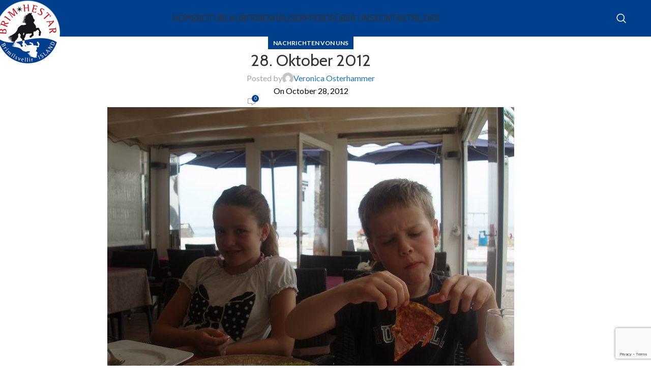

--- FILE ---
content_type: text/html; charset=UTF-8
request_url: https://brimhestar.is/28-oktober-2012/
body_size: 18075
content:
<!DOCTYPE html>
<html lang="en-US">
<head>
	<meta charset="UTF-8">
	<link rel="profile" href="https://gmpg.org/xfn/11">
	<link rel="pingback" href="https://brimhestar.is/xmlrpc.php">

	
        <style id="pressidium-cc-styles">
            .pressidium-cc-theme {
                --cc-bg: #f9faff;
--cc-text: #112954;
--cc-btn-primary-bg: #3859d0;
--cc-btn-primary-text: #f9faff;
--cc-btn-primary-hover-bg: #1d2e38;
--cc-btn-primary-hover-text: #f9faff;
--cc-btn-secondary-bg: #dfe7f9;
--cc-btn-secondary-text: #112954;
--cc-btn-secondary-hover-bg: #c6d1ea;
--cc-btn-secondary-hover-text: #112954;
--cc-toggle-bg-off: #8fa8d6;
--cc-toggle-bg-on: #3859d0;
--cc-toggle-bg-readonly: #cbd8f1;
--cc-toggle-knob-bg: #fff;
--cc-toggle-knob-icon-color: #ecf2fa;
--cc-cookie-category-block-bg: #ebeff9;
--cc-cookie-category-block-bg-hover: #dbe5f9;
--cc-section-border: #f1f3f5;
--cc-block-text: #112954;
--cc-cookie-table-border: #e1e7f3;
--cc-overlay-bg: rgba(230, 235, 255, .85);
--cc-webkit-scrollbar-bg: #ebeff9;
--cc-webkit-scrollbar-bg-hover: #3859d0;
--cc-btn-floating-bg: #3859d0;
--cc-btn-floating-icon: #f9faff;
--cc-btn-floating-hover-bg: #1d2e38;
--cc-btn-floating-hover-icon: #f9faff;
            }
        </style>

        <title>28. Oktober 2012 &#8211; Brimhestar</title>
<meta name='robots' content='max-image-preview:large' />
	<style>img:is([sizes="auto" i], [sizes^="auto," i]) { contain-intrinsic-size: 3000px 1500px }</style>
	<link rel='dns-prefetch' href='//fonts.googleapis.com' />
<link rel="alternate" type="application/rss+xml" title="Brimhestar &raquo; Feed" href="https://brimhestar.is/feed/" />
<link rel="alternate" type="application/rss+xml" title="Brimhestar &raquo; Comments Feed" href="https://brimhestar.is/comments/feed/" />
<link rel="alternate" type="application/rss+xml" title="Brimhestar &raquo; 28. Oktober 2012 Comments Feed" href="https://brimhestar.is/28-oktober-2012/feed/" />
<link rel='stylesheet' id='wp-block-library-css' href='https://brimhestar.is/wp-includes/css/dist/block-library/style.min.css?ver=6.8.3' type='text/css' media='all' />
<style id='classic-theme-styles-inline-css' type='text/css'>
/*! This file is auto-generated */
.wp-block-button__link{color:#fff;background-color:#32373c;border-radius:9999px;box-shadow:none;text-decoration:none;padding:calc(.667em + 2px) calc(1.333em + 2px);font-size:1.125em}.wp-block-file__button{background:#32373c;color:#fff;text-decoration:none}
</style>
<style id='pressidium-cookies-style-inline-css' type='text/css'>
.wp-block-pressidium-cookies{overflow-x:auto}.wp-block-pressidium-cookies table{border-collapse:collapse;width:100%}.wp-block-pressidium-cookies thead{border-bottom:3px solid}.wp-block-pressidium-cookies td,.wp-block-pressidium-cookies th{border:solid;padding:.5em}.wp-block-pressidium-cookies td.align-left,.wp-block-pressidium-cookies th.align-left{text-align:left}.wp-block-pressidium-cookies td.align-center,.wp-block-pressidium-cookies th.align-center{text-align:center}.wp-block-pressidium-cookies td.align-right,.wp-block-pressidium-cookies th.align-right{text-align:right}.wp-block-pressidium-cookies td.wrap{word-wrap:anywhere}.wp-block-pressidium-cookies .has-fixed-layout{table-layout:fixed;width:100%}.wp-block-pressidium-cookies .has-fixed-layout td,.wp-block-pressidium-cookies .has-fixed-layout th{word-break:break-word}.wp-block-pressidium-cookies.aligncenter,.wp-block-pressidium-cookies.alignleft,.wp-block-pressidium-cookies.alignright{display:table;width:auto}.wp-block-pressidium-cookies.aligncenter td,.wp-block-pressidium-cookies.aligncenter th,.wp-block-pressidium-cookies.alignleft td,.wp-block-pressidium-cookies.alignleft th,.wp-block-pressidium-cookies.alignright td,.wp-block-pressidium-cookies.alignright th{word-break:break-word}.wp-block-pressidium-cookies.is-style-stripes{background-color:transparent;border-collapse:inherit;border-spacing:0}.wp-block-pressidium-cookies.is-style-stripes tbody tr:nth-child(odd){background-color:var(--cc-block-stripe-color)}.wp-block-pressidium-cookies.is-style-stripes td,.wp-block-pressidium-cookies.is-style-stripes th{border-color:transparent}.wp-block-pressidium-cookies .has-border-color td,.wp-block-pressidium-cookies .has-border-color th,.wp-block-pressidium-cookies .has-border-color tr,.wp-block-pressidium-cookies .has-border-color>*{border-color:inherit}.wp-block-pressidium-cookies table[style*=border-top-color] tr:first-child,.wp-block-pressidium-cookies table[style*=border-top-color] tr:first-child td,.wp-block-pressidium-cookies table[style*=border-top-color] tr:first-child th,.wp-block-pressidium-cookies table[style*=border-top-color]>*,.wp-block-pressidium-cookies table[style*=border-top-color]>* td,.wp-block-pressidium-cookies table[style*=border-top-color]>* th{border-top-color:inherit}.wp-block-pressidium-cookies table[style*=border-top-color] tr:not(:first-child){border-top-color:currentColor}.wp-block-pressidium-cookies table[style*=border-right-color] td:last-child,.wp-block-pressidium-cookies table[style*=border-right-color] th,.wp-block-pressidium-cookies table[style*=border-right-color] tr,.wp-block-pressidium-cookies table[style*=border-right-color]>*{border-right-color:inherit}.wp-block-pressidium-cookies table[style*=border-bottom-color] tr:last-child,.wp-block-pressidium-cookies table[style*=border-bottom-color] tr:last-child td,.wp-block-pressidium-cookies table[style*=border-bottom-color] tr:last-child th,.wp-block-pressidium-cookies table[style*=border-bottom-color]>*,.wp-block-pressidium-cookies table[style*=border-bottom-color]>* td,.wp-block-pressidium-cookies table[style*=border-bottom-color]>* th{border-bottom-color:inherit}.wp-block-pressidium-cookies table[style*=border-bottom-color] tr:not(:last-child){border-bottom-color:currentColor}.wp-block-pressidium-cookies table[style*=border-left-color] td:first-child,.wp-block-pressidium-cookies table[style*=border-left-color] th,.wp-block-pressidium-cookies table[style*=border-left-color] tr,.wp-block-pressidium-cookies table[style*=border-left-color]>*{border-left-color:inherit}.wp-block-pressidium-cookies table[style*=border-style] td,.wp-block-pressidium-cookies table[style*=border-style] th,.wp-block-pressidium-cookies table[style*=border-style] tr,.wp-block-pressidium-cookies table[style*=border-style]>*{border-style:inherit}.wp-block-pressidium-cookies table[style*=border-width] td,.wp-block-pressidium-cookies table[style*=border-width] th,.wp-block-pressidium-cookies table[style*=border-width] tr,.wp-block-pressidium-cookies table[style*=border-width]>*{border-style:inherit;border-width:inherit}

</style>
<style id='global-styles-inline-css' type='text/css'>
:root{--wp--preset--aspect-ratio--square: 1;--wp--preset--aspect-ratio--4-3: 4/3;--wp--preset--aspect-ratio--3-4: 3/4;--wp--preset--aspect-ratio--3-2: 3/2;--wp--preset--aspect-ratio--2-3: 2/3;--wp--preset--aspect-ratio--16-9: 16/9;--wp--preset--aspect-ratio--9-16: 9/16;--wp--preset--color--black: #000000;--wp--preset--color--cyan-bluish-gray: #abb8c3;--wp--preset--color--white: #ffffff;--wp--preset--color--pale-pink: #f78da7;--wp--preset--color--vivid-red: #cf2e2e;--wp--preset--color--luminous-vivid-orange: #ff6900;--wp--preset--color--luminous-vivid-amber: #fcb900;--wp--preset--color--light-green-cyan: #7bdcb5;--wp--preset--color--vivid-green-cyan: #00d084;--wp--preset--color--pale-cyan-blue: #8ed1fc;--wp--preset--color--vivid-cyan-blue: #0693e3;--wp--preset--color--vivid-purple: #9b51e0;--wp--preset--gradient--vivid-cyan-blue-to-vivid-purple: linear-gradient(135deg,rgba(6,147,227,1) 0%,rgb(155,81,224) 100%);--wp--preset--gradient--light-green-cyan-to-vivid-green-cyan: linear-gradient(135deg,rgb(122,220,180) 0%,rgb(0,208,130) 100%);--wp--preset--gradient--luminous-vivid-amber-to-luminous-vivid-orange: linear-gradient(135deg,rgba(252,185,0,1) 0%,rgba(255,105,0,1) 100%);--wp--preset--gradient--luminous-vivid-orange-to-vivid-red: linear-gradient(135deg,rgba(255,105,0,1) 0%,rgb(207,46,46) 100%);--wp--preset--gradient--very-light-gray-to-cyan-bluish-gray: linear-gradient(135deg,rgb(238,238,238) 0%,rgb(169,184,195) 100%);--wp--preset--gradient--cool-to-warm-spectrum: linear-gradient(135deg,rgb(74,234,220) 0%,rgb(151,120,209) 20%,rgb(207,42,186) 40%,rgb(238,44,130) 60%,rgb(251,105,98) 80%,rgb(254,248,76) 100%);--wp--preset--gradient--blush-light-purple: linear-gradient(135deg,rgb(255,206,236) 0%,rgb(152,150,240) 100%);--wp--preset--gradient--blush-bordeaux: linear-gradient(135deg,rgb(254,205,165) 0%,rgb(254,45,45) 50%,rgb(107,0,62) 100%);--wp--preset--gradient--luminous-dusk: linear-gradient(135deg,rgb(255,203,112) 0%,rgb(199,81,192) 50%,rgb(65,88,208) 100%);--wp--preset--gradient--pale-ocean: linear-gradient(135deg,rgb(255,245,203) 0%,rgb(182,227,212) 50%,rgb(51,167,181) 100%);--wp--preset--gradient--electric-grass: linear-gradient(135deg,rgb(202,248,128) 0%,rgb(113,206,126) 100%);--wp--preset--gradient--midnight: linear-gradient(135deg,rgb(2,3,129) 0%,rgb(40,116,252) 100%);--wp--preset--font-size--small: 13px;--wp--preset--font-size--medium: 20px;--wp--preset--font-size--large: 36px;--wp--preset--font-size--x-large: 42px;--wp--preset--spacing--20: 0.44rem;--wp--preset--spacing--30: 0.67rem;--wp--preset--spacing--40: 1rem;--wp--preset--spacing--50: 1.5rem;--wp--preset--spacing--60: 2.25rem;--wp--preset--spacing--70: 3.38rem;--wp--preset--spacing--80: 5.06rem;--wp--preset--shadow--natural: 6px 6px 9px rgba(0, 0, 0, 0.2);--wp--preset--shadow--deep: 12px 12px 50px rgba(0, 0, 0, 0.4);--wp--preset--shadow--sharp: 6px 6px 0px rgba(0, 0, 0, 0.2);--wp--preset--shadow--outlined: 6px 6px 0px -3px rgba(255, 255, 255, 1), 6px 6px rgba(0, 0, 0, 1);--wp--preset--shadow--crisp: 6px 6px 0px rgba(0, 0, 0, 1);}:where(.is-layout-flex){gap: 0.5em;}:where(.is-layout-grid){gap: 0.5em;}body .is-layout-flex{display: flex;}.is-layout-flex{flex-wrap: wrap;align-items: center;}.is-layout-flex > :is(*, div){margin: 0;}body .is-layout-grid{display: grid;}.is-layout-grid > :is(*, div){margin: 0;}:where(.wp-block-columns.is-layout-flex){gap: 2em;}:where(.wp-block-columns.is-layout-grid){gap: 2em;}:where(.wp-block-post-template.is-layout-flex){gap: 1.25em;}:where(.wp-block-post-template.is-layout-grid){gap: 1.25em;}.has-black-color{color: var(--wp--preset--color--black) !important;}.has-cyan-bluish-gray-color{color: var(--wp--preset--color--cyan-bluish-gray) !important;}.has-white-color{color: var(--wp--preset--color--white) !important;}.has-pale-pink-color{color: var(--wp--preset--color--pale-pink) !important;}.has-vivid-red-color{color: var(--wp--preset--color--vivid-red) !important;}.has-luminous-vivid-orange-color{color: var(--wp--preset--color--luminous-vivid-orange) !important;}.has-luminous-vivid-amber-color{color: var(--wp--preset--color--luminous-vivid-amber) !important;}.has-light-green-cyan-color{color: var(--wp--preset--color--light-green-cyan) !important;}.has-vivid-green-cyan-color{color: var(--wp--preset--color--vivid-green-cyan) !important;}.has-pale-cyan-blue-color{color: var(--wp--preset--color--pale-cyan-blue) !important;}.has-vivid-cyan-blue-color{color: var(--wp--preset--color--vivid-cyan-blue) !important;}.has-vivid-purple-color{color: var(--wp--preset--color--vivid-purple) !important;}.has-black-background-color{background-color: var(--wp--preset--color--black) !important;}.has-cyan-bluish-gray-background-color{background-color: var(--wp--preset--color--cyan-bluish-gray) !important;}.has-white-background-color{background-color: var(--wp--preset--color--white) !important;}.has-pale-pink-background-color{background-color: var(--wp--preset--color--pale-pink) !important;}.has-vivid-red-background-color{background-color: var(--wp--preset--color--vivid-red) !important;}.has-luminous-vivid-orange-background-color{background-color: var(--wp--preset--color--luminous-vivid-orange) !important;}.has-luminous-vivid-amber-background-color{background-color: var(--wp--preset--color--luminous-vivid-amber) !important;}.has-light-green-cyan-background-color{background-color: var(--wp--preset--color--light-green-cyan) !important;}.has-vivid-green-cyan-background-color{background-color: var(--wp--preset--color--vivid-green-cyan) !important;}.has-pale-cyan-blue-background-color{background-color: var(--wp--preset--color--pale-cyan-blue) !important;}.has-vivid-cyan-blue-background-color{background-color: var(--wp--preset--color--vivid-cyan-blue) !important;}.has-vivid-purple-background-color{background-color: var(--wp--preset--color--vivid-purple) !important;}.has-black-border-color{border-color: var(--wp--preset--color--black) !important;}.has-cyan-bluish-gray-border-color{border-color: var(--wp--preset--color--cyan-bluish-gray) !important;}.has-white-border-color{border-color: var(--wp--preset--color--white) !important;}.has-pale-pink-border-color{border-color: var(--wp--preset--color--pale-pink) !important;}.has-vivid-red-border-color{border-color: var(--wp--preset--color--vivid-red) !important;}.has-luminous-vivid-orange-border-color{border-color: var(--wp--preset--color--luminous-vivid-orange) !important;}.has-luminous-vivid-amber-border-color{border-color: var(--wp--preset--color--luminous-vivid-amber) !important;}.has-light-green-cyan-border-color{border-color: var(--wp--preset--color--light-green-cyan) !important;}.has-vivid-green-cyan-border-color{border-color: var(--wp--preset--color--vivid-green-cyan) !important;}.has-pale-cyan-blue-border-color{border-color: var(--wp--preset--color--pale-cyan-blue) !important;}.has-vivid-cyan-blue-border-color{border-color: var(--wp--preset--color--vivid-cyan-blue) !important;}.has-vivid-purple-border-color{border-color: var(--wp--preset--color--vivid-purple) !important;}.has-vivid-cyan-blue-to-vivid-purple-gradient-background{background: var(--wp--preset--gradient--vivid-cyan-blue-to-vivid-purple) !important;}.has-light-green-cyan-to-vivid-green-cyan-gradient-background{background: var(--wp--preset--gradient--light-green-cyan-to-vivid-green-cyan) !important;}.has-luminous-vivid-amber-to-luminous-vivid-orange-gradient-background{background: var(--wp--preset--gradient--luminous-vivid-amber-to-luminous-vivid-orange) !important;}.has-luminous-vivid-orange-to-vivid-red-gradient-background{background: var(--wp--preset--gradient--luminous-vivid-orange-to-vivid-red) !important;}.has-very-light-gray-to-cyan-bluish-gray-gradient-background{background: var(--wp--preset--gradient--very-light-gray-to-cyan-bluish-gray) !important;}.has-cool-to-warm-spectrum-gradient-background{background: var(--wp--preset--gradient--cool-to-warm-spectrum) !important;}.has-blush-light-purple-gradient-background{background: var(--wp--preset--gradient--blush-light-purple) !important;}.has-blush-bordeaux-gradient-background{background: var(--wp--preset--gradient--blush-bordeaux) !important;}.has-luminous-dusk-gradient-background{background: var(--wp--preset--gradient--luminous-dusk) !important;}.has-pale-ocean-gradient-background{background: var(--wp--preset--gradient--pale-ocean) !important;}.has-electric-grass-gradient-background{background: var(--wp--preset--gradient--electric-grass) !important;}.has-midnight-gradient-background{background: var(--wp--preset--gradient--midnight) !important;}.has-small-font-size{font-size: var(--wp--preset--font-size--small) !important;}.has-medium-font-size{font-size: var(--wp--preset--font-size--medium) !important;}.has-large-font-size{font-size: var(--wp--preset--font-size--large) !important;}.has-x-large-font-size{font-size: var(--wp--preset--font-size--x-large) !important;}
:where(.wp-block-post-template.is-layout-flex){gap: 1.25em;}:where(.wp-block-post-template.is-layout-grid){gap: 1.25em;}
:where(.wp-block-columns.is-layout-flex){gap: 2em;}:where(.wp-block-columns.is-layout-grid){gap: 2em;}
:root :where(.wp-block-pullquote){font-size: 1.5em;line-height: 1.6;}
</style>
<link rel='stylesheet' id='cookie-consent-client-style-css' href='https://brimhestar.is/wp-content/plugins/pressidium-cookie-consent/public/bundle.client.css?ver=196e4b8ba8df598fce49' type='text/css' media='all' />
<link rel='stylesheet' id='js_composer_front-css' href='https://brimhestar.is/wp-content/plugins/js_composer/assets/css/js_composer.min.css?ver=8.4.1' type='text/css' media='all' />
<link rel='stylesheet' id='woodmart-style-css' href='https://brimhestar.is/wp-content/themes/woodmart/css/parts/base.min.css?ver=8.0.6' type='text/css' media='all' />
<link rel='stylesheet' id='wd-helpers-wpb-elem-css' href='https://brimhestar.is/wp-content/themes/woodmart/css/parts/helpers-wpb-elem.min.css?ver=8.0.6' type='text/css' media='all' />
<link rel='stylesheet' id='wd-widget-wd-recent-posts-css' href='https://brimhestar.is/wp-content/themes/woodmart/css/parts/widget-wd-recent-posts.min.css?ver=8.0.6' type='text/css' media='all' />
<link rel='stylesheet' id='wd-blog-single-base-css' href='https://brimhestar.is/wp-content/themes/woodmart/css/parts/blog-single-base.min.css?ver=8.0.6' type='text/css' media='all' />
<link rel='stylesheet' id='wd-blog-base-css' href='https://brimhestar.is/wp-content/themes/woodmart/css/parts/blog-base.min.css?ver=8.0.6' type='text/css' media='all' />
<link rel='stylesheet' id='wd-wpcf7-css' href='https://brimhestar.is/wp-content/themes/woodmart/css/parts/int-wpcf7.min.css?ver=8.0.6' type='text/css' media='all' />
<link rel='stylesheet' id='wd-revolution-slider-css' href='https://brimhestar.is/wp-content/themes/woodmart/css/parts/int-rev-slider.min.css?ver=8.0.6' type='text/css' media='all' />
<link rel='stylesheet' id='wd-wpbakery-base-css' href='https://brimhestar.is/wp-content/themes/woodmart/css/parts/int-wpb-base.min.css?ver=8.0.6' type='text/css' media='all' />
<link rel='stylesheet' id='wd-wpbakery-base-deprecated-css' href='https://brimhestar.is/wp-content/themes/woodmart/css/parts/int-wpb-base-deprecated.min.css?ver=8.0.6' type='text/css' media='all' />
<link rel='stylesheet' id='wd-notices-fixed-css' href='https://brimhestar.is/wp-content/themes/woodmart/css/parts/woo-opt-sticky-notices-old.min.css?ver=8.0.6' type='text/css' media='all' />
<link rel='stylesheet' id='wd-wp-blocks-css' href='https://brimhestar.is/wp-content/themes/woodmart/css/parts/wp-blocks.min.css?ver=8.0.6' type='text/css' media='all' />
<link rel='stylesheet' id='wd-header-base-css' href='https://brimhestar.is/wp-content/themes/woodmart/css/parts/header-base.min.css?ver=8.0.6' type='text/css' media='all' />
<link rel='stylesheet' id='wd-mod-tools-css' href='https://brimhestar.is/wp-content/themes/woodmart/css/parts/mod-tools.min.css?ver=8.0.6' type='text/css' media='all' />
<link rel='stylesheet' id='wd-header-search-css' href='https://brimhestar.is/wp-content/themes/woodmart/css/parts/header-el-search.min.css?ver=8.0.6' type='text/css' media='all' />
<link rel='stylesheet' id='wd-header-mobile-nav-dropdown-css' href='https://brimhestar.is/wp-content/themes/woodmart/css/parts/header-el-mobile-nav-dropdown.min.css?ver=8.0.6' type='text/css' media='all' />
<link rel='stylesheet' id='wd-header-elements-base-css' href='https://brimhestar.is/wp-content/themes/woodmart/css/parts/header-el-base.min.css?ver=8.0.6' type='text/css' media='all' />
<link rel='stylesheet' id='wd-mod-animations-keyframes-css' href='https://brimhestar.is/wp-content/themes/woodmart/css/parts/int-wbp-el-animations.min.css?ver=8.0.6' type='text/css' media='all' />
<link rel='stylesheet' id='wd-social-icons-css' href='https://brimhestar.is/wp-content/themes/woodmart/css/parts/el-social-icons.min.css?ver=8.0.6' type='text/css' media='all' />
<link rel='stylesheet' id='wd-social-icons-styles-css' href='https://brimhestar.is/wp-content/themes/woodmart/css/parts/el-social-styles.min.css?ver=8.0.6' type='text/css' media='all' />
<link rel='stylesheet' id='wd-page-navigation-css' href='https://brimhestar.is/wp-content/themes/woodmart/css/parts/mod-page-navigation.min.css?ver=8.0.6' type='text/css' media='all' />
<link rel='stylesheet' id='wd-blog-loop-base-old-css' href='https://brimhestar.is/wp-content/themes/woodmart/css/parts/blog-loop-base-old.min.css?ver=8.0.6' type='text/css' media='all' />
<link rel='stylesheet' id='wd-blog-loop-design-masonry-css' href='https://brimhestar.is/wp-content/themes/woodmart/css/parts/blog-loop-design-masonry.min.css?ver=8.0.6' type='text/css' media='all' />
<link rel='stylesheet' id='wd-swiper-css' href='https://brimhestar.is/wp-content/themes/woodmart/css/parts/lib-swiper.min.css?ver=8.0.6' type='text/css' media='all' />
<link rel='stylesheet' id='wd-mod-comments-css' href='https://brimhestar.is/wp-content/themes/woodmart/css/parts/mod-comments.min.css?ver=8.0.6' type='text/css' media='all' />
<link rel='stylesheet' id='wd-footer-base-css' href='https://brimhestar.is/wp-content/themes/woodmart/css/parts/footer-base.min.css?ver=8.0.6' type='text/css' media='all' />
<link rel='stylesheet' id='wd-info-box-css' href='https://brimhestar.is/wp-content/themes/woodmart/css/parts/el-info-box.min.css?ver=8.0.6' type='text/css' media='all' />
<link rel='stylesheet' id='wd-scroll-top-css' href='https://brimhestar.is/wp-content/themes/woodmart/css/parts/opt-scrolltotop.min.css?ver=8.0.6' type='text/css' media='all' />
<link rel='stylesheet' id='wd-wd-search-results-css' href='https://brimhestar.is/wp-content/themes/woodmart/css/parts/wd-search-results.min.css?ver=8.0.6' type='text/css' media='all' />
<link rel='stylesheet' id='wd-wd-search-form-css' href='https://brimhestar.is/wp-content/themes/woodmart/css/parts/wd-search-form.min.css?ver=8.0.6' type='text/css' media='all' />
<link rel='stylesheet' id='wd-header-search-fullscreen-css' href='https://brimhestar.is/wp-content/themes/woodmart/css/parts/header-el-search-fullscreen-general.min.css?ver=8.0.6' type='text/css' media='all' />
<link rel='stylesheet' id='wd-header-search-fullscreen-1-css' href='https://brimhestar.is/wp-content/themes/woodmart/css/parts/header-el-search-fullscreen-1.min.css?ver=8.0.6' type='text/css' media='all' />
<link rel='stylesheet' id='xts-google-fonts-css' href='https://fonts.googleapis.com/css?family=Lato%3A400%2C700%7CCabin%3A400%2C600%2C700&#038;ver=8.0.6' type='text/css' media='all' />
<script type="text/javascript" id="consent-mode-script-js-extra">
/* <![CDATA[ */
var pressidiumCCGCM = {"gcm":{"enabled":false,"implementation":"gtag","ads_data_redaction":false,"url_passthrough":false,"regions":[]}};
/* ]]> */
</script>
<script type="text/javascript" src="https://brimhestar.is/wp-content/plugins/pressidium-cookie-consent/public/consent-mode.js?ver=e12e26152e9ebe6a26ba" id="consent-mode-script-js"></script>
<script type="text/javascript" src="https://brimhestar.is/wp-includes/js/jquery/jquery.min.js?ver=3.7.1" id="jquery-core-js"></script>
<script type="text/javascript" src="https://brimhestar.is/wp-includes/js/jquery/jquery-migrate.min.js?ver=3.4.1" id="jquery-migrate-js"></script>
<script type="text/javascript" src="https://brimhestar.is/wp-content/themes/woodmart/js/libs/device.min.js?ver=8.0.6" id="wd-device-library-js"></script>
<script type="text/javascript" src="https://brimhestar.is/wp-content/themes/woodmart/js/scripts/global/scrollBar.min.js?ver=8.0.6" id="wd-scrollbar-js"></script>
<script></script><link rel="https://api.w.org/" href="https://brimhestar.is/wp-json/" /><link rel="alternate" title="JSON" type="application/json" href="https://brimhestar.is/wp-json/wp/v2/posts/4320" /><link rel="EditURI" type="application/rsd+xml" title="RSD" href="https://brimhestar.is/xmlrpc.php?rsd" />
<meta name="generator" content="WordPress 6.8.3" />
<link rel="canonical" href="https://brimhestar.is/28-oktober-2012/" />
<link rel='shortlink' href='https://brimhestar.is/?p=4320' />
<link rel="alternate" title="oEmbed (JSON)" type="application/json+oembed" href="https://brimhestar.is/wp-json/oembed/1.0/embed?url=https%3A%2F%2Fbrimhestar.is%2F28-oktober-2012%2F" />
<link rel="alternate" title="oEmbed (XML)" type="text/xml+oembed" href="https://brimhestar.is/wp-json/oembed/1.0/embed?url=https%3A%2F%2Fbrimhestar.is%2F28-oktober-2012%2F&#038;format=xml" />
					<meta name="viewport" content="width=device-width, initial-scale=1.0, maximum-scale=1.0, user-scalable=no">
									<meta name="generator" content="Powered by WPBakery Page Builder - drag and drop page builder for WordPress."/>
<meta name="generator" content="Powered by Slider Revolution 6.7.34 - responsive, Mobile-Friendly Slider Plugin for WordPress with comfortable drag and drop interface." />
<script>function setREVStartSize(e){
			//window.requestAnimationFrame(function() {
				window.RSIW = window.RSIW===undefined ? window.innerWidth : window.RSIW;
				window.RSIH = window.RSIH===undefined ? window.innerHeight : window.RSIH;
				try {
					var pw = document.getElementById(e.c).parentNode.offsetWidth,
						newh;
					pw = pw===0 || isNaN(pw) || (e.l=="fullwidth" || e.layout=="fullwidth") ? window.RSIW : pw;
					e.tabw = e.tabw===undefined ? 0 : parseInt(e.tabw);
					e.thumbw = e.thumbw===undefined ? 0 : parseInt(e.thumbw);
					e.tabh = e.tabh===undefined ? 0 : parseInt(e.tabh);
					e.thumbh = e.thumbh===undefined ? 0 : parseInt(e.thumbh);
					e.tabhide = e.tabhide===undefined ? 0 : parseInt(e.tabhide);
					e.thumbhide = e.thumbhide===undefined ? 0 : parseInt(e.thumbhide);
					e.mh = e.mh===undefined || e.mh=="" || e.mh==="auto" ? 0 : parseInt(e.mh,0);
					if(e.layout==="fullscreen" || e.l==="fullscreen")
						newh = Math.max(e.mh,window.RSIH);
					else{
						e.gw = Array.isArray(e.gw) ? e.gw : [e.gw];
						for (var i in e.rl) if (e.gw[i]===undefined || e.gw[i]===0) e.gw[i] = e.gw[i-1];
						e.gh = e.el===undefined || e.el==="" || (Array.isArray(e.el) && e.el.length==0)? e.gh : e.el;
						e.gh = Array.isArray(e.gh) ? e.gh : [e.gh];
						for (var i in e.rl) if (e.gh[i]===undefined || e.gh[i]===0) e.gh[i] = e.gh[i-1];
											
						var nl = new Array(e.rl.length),
							ix = 0,
							sl;
						e.tabw = e.tabhide>=pw ? 0 : e.tabw;
						e.thumbw = e.thumbhide>=pw ? 0 : e.thumbw;
						e.tabh = e.tabhide>=pw ? 0 : e.tabh;
						e.thumbh = e.thumbhide>=pw ? 0 : e.thumbh;
						for (var i in e.rl) nl[i] = e.rl[i]<window.RSIW ? 0 : e.rl[i];
						sl = nl[0];
						for (var i in nl) if (sl>nl[i] && nl[i]>0) { sl = nl[i]; ix=i;}
						var m = pw>(e.gw[ix]+e.tabw+e.thumbw) ? 1 : (pw-(e.tabw+e.thumbw)) / (e.gw[ix]);
						newh =  (e.gh[ix] * m) + (e.tabh + e.thumbh);
					}
					var el = document.getElementById(e.c);
					if (el!==null && el) el.style.height = newh+"px";
					el = document.getElementById(e.c+"_wrapper");
					if (el!==null && el) {
						el.style.height = newh+"px";
						el.style.display = "block";
					}
				} catch(e){
					console.log("Failure at Presize of Slider:" + e)
				}
			//});
		  };</script>
<style>
		
		</style><noscript><style> .wpb_animate_when_almost_visible { opacity: 1; }</style></noscript>			<style id="wd-style-header_293084-css" data-type="wd-style-header_293084">
				:root{
	--wd-top-bar-h: .00001px;
	--wd-top-bar-sm-h: .00001px;
	--wd-top-bar-sticky-h: .00001px;
	--wd-top-bar-brd-w: .00001px;

	--wd-header-general-h: 72px;
	--wd-header-general-sm-h: 72px;
	--wd-header-general-sticky-h: 72px;
	--wd-header-general-brd-w: .00001px;

	--wd-header-bottom-h: .00001px;
	--wd-header-bottom-sm-h: .00001px;
	--wd-header-bottom-sticky-h: .00001px;
	--wd-header-bottom-brd-w: .00001px;

	--wd-header-clone-h: .00001px;

	--wd-header-brd-w: calc(var(--wd-top-bar-brd-w) + var(--wd-header-general-brd-w) + var(--wd-header-bottom-brd-w));
	--wd-header-h: calc(var(--wd-top-bar-h) + var(--wd-header-general-h) + var(--wd-header-bottom-h) + var(--wd-header-brd-w));
	--wd-header-sticky-h: calc(var(--wd-top-bar-sticky-h) + var(--wd-header-general-sticky-h) + var(--wd-header-bottom-sticky-h) + var(--wd-header-clone-h) + var(--wd-header-brd-w));
	--wd-header-sm-h: calc(var(--wd-top-bar-sm-h) + var(--wd-header-general-sm-h) + var(--wd-header-bottom-sm-h) + var(--wd-header-brd-w));
}


.whb-sticked .whb-general-header .wd-dropdown:not(.sub-sub-menu) {
	margin-top: 16px;
}

.whb-sticked .whb-general-header .wd-dropdown:not(.sub-sub-menu):after {
	height: 26px;
}




.whb-header-bottom .wd-dropdown {
	margin-top: -20px;
}

.whb-header-bottom .wd-dropdown:after {
	height: -10px;
}

.whb-sticked .whb-header-bottom .wd-dropdown:not(.sub-sub-menu) {
	margin-top: -20px;
}

.whb-sticked .whb-header-bottom .wd-dropdown:not(.sub-sub-menu):after {
	height: -10px;
}


		
.whb-9x1ytaxq7aphtb3npidp .searchform {
	--wd-form-height: 46px;
}
.whb-general-header {
	background-color: rgba(0, 63, 140, 1);border-bottom-width: 0px;border-bottom-style: solid;
}

.whb-header-bottom {
	border-bottom-width: 0px;border-bottom-style: solid;
}
			</style>
						<style id="wd-style-theme_settings_default-css" data-type="wd-style-theme_settings_default">
				@font-face {
	font-weight: normal;
	font-style: normal;
	font-family: "woodmart-font";
	src: url("//brimhestar.is/wp-content/themes/woodmart/fonts/woodmart-font-1-400.woff2?v=8.0.6") format("woff2");
}

:root {
	--wd-text-font: "Lato", Arial, Helvetica, sans-serif;
	--wd-text-font-weight: 400;
	--wd-text-color: #000000;
	--wd-text-font-size: 16px;
	--wd-title-font: "Cabin", Arial, Helvetica, sans-serif;
	--wd-title-font-weight: 700;
	--wd-title-color: #242424;
	--wd-entities-title-font: "Cabin", Arial, Helvetica, sans-serif;
	--wd-entities-title-font-weight: 500;
	--wd-entities-title-color: #333333;
	--wd-entities-title-color-hover: rgb(51 51 51 / 65%);
	--wd-alternative-font: "Cabin", Arial, Helvetica, sans-serif;
	--wd-widget-title-font: "Cabin", Arial, Helvetica, sans-serif;
	--wd-widget-title-font-weight: 600;
	--wd-widget-title-transform: uppercase;
	--wd-widget-title-color: #333;
	--wd-widget-title-font-size: 16px;
	--wd-header-el-font: "Cabin", Arial, Helvetica, sans-serif;
	--wd-header-el-font-weight: 700;
	--wd-header-el-transform: uppercase;
	--wd-header-el-font-size: 13px;
	--wd-primary-color: #003f8c;
	--wd-alternative-color: #af0000;
	--wd-link-color: #1e73be;
	--wd-link-color-hover: #8224e3;
	--btn-default-bgcolor: #f7f7f7;
	--btn-default-bgcolor-hover: #efefef;
	--btn-accented-bgcolor: #83b735;
	--btn-accented-bgcolor-hover: #74a32f;
	--wd-form-brd-width: 2px;
	--notices-success-bg: #459647;
	--notices-success-color: #fff;
	--notices-warning-bg: #E0B252;
	--notices-warning-color: #fff;
}
.wd-popup.wd-age-verify {
	--wd-popup-width: 500px;
}
.wd-popup.wd-promo-popup {
	background-color: #111111;
	background-image: none;
	background-repeat: no-repeat;
	background-size: contain;
	background-position: left center;
	--wd-popup-width: 800px;
}
.woodmart-woocommerce-layered-nav .wd-scroll-content {
	max-height: 280px;
}
.wd-page-title {
	background-image: none;
	background-size: cover;
	background-position: center center;
}
.wd-footer {
	background-image: url(https://brimhestar.is/wp-content/uploads/2020/03/footer3.png);
	background-position: center top;
}
html .wd-nav.wd-nav-main > li > a {
	font-family: "Cabin", Arial, Helvetica, sans-serif;
	font-weight: 400;
	font-size: 17px;
}
.wd-popup.popup-quick-view {
	--wd-popup-width: 920px;
}
:root{
--wd-container-w: 1222px;
--wd-form-brd-radius: 0px;
--btn-default-color: #333;
--btn-default-color-hover: #333;
--btn-accented-color: #fff;
--btn-accented-color-hover: #fff;
--btn-default-brd-radius: 0px;
--btn-default-box-shadow: none;
--btn-default-box-shadow-hover: none;
--btn-default-box-shadow-active: none;
--btn-default-bottom: 0px;
--btn-accented-bottom-active: -1px;
--btn-accented-brd-radius: 0px;
--btn-accented-box-shadow: inset 0 -2px 0 rgba(0, 0, 0, .15);
--btn-accented-box-shadow-hover: inset 0 -2px 0 rgba(0, 0, 0, .15);
--wd-brd-radius: 0px;
}

@media (min-width: 1222px) {
[data-vc-full-width]:not([data-vc-stretch-content]),
:is(.vc_section, .vc_row).wd-section-stretch {
padding-left: calc((100vw - 1222px - var(--wd-sticky-nav-w) - var(--wd-scroll-w)) / 2);
padding-right: calc((100vw - 1222px - var(--wd-sticky-nav-w) - var(--wd-scroll-w)) / 2);
}
}


.single-post .post-date {
    display: none;
}

.woodmart-entry-meta .meta-reply,
.hovered-social-icons,
.woodmart-entry-meta .meta-author,
.woodmart-post-date,
.entry-meta {
	display:none;
}
body .gform_wrapper .gform_body .gform_fields .gfield input[type=text],
body .gform_wrapper .gform_body .gform_fields .gfield input[type=email],
body .gform_wrapper .gform_body .gform_fields .gfield input[type=url],
body .gform_wrapper .gform_body .gform_fields .gfield input[type=password],
body .gform_wrapper .gform_body .gform_fields .gfield input[type=tel],
body .gform_wrapper .gform_body .gform_fields .gfield select,
body .gform_wrapper .gform_body .gform_fields .gfield textarea {
	background-color:#fff;
	color:#000
}
body .gform_wrapper .gform_footer input.button,
body .gform_wrapper .gform_footer input[type=submit] {
    color:#ffffff;
    padding-top:10px;
    padding-bottom:10px;
    padding-left:10px;
    padding-right:10px;
    border: 1px solid rgba(114,114,114,0.4);
    border-radius: 1px;
    -moz-border-radius: 3px;
    -webkit-border-radius: 3px;
    box-shadow: 0 1px 0px rgba(114,114,114,0.3);
    -moz-box-shadow: 0 1px 0px rgba(114,114,114,0.3);
    -webkit-box-shadow: 0 1px 0px rgba(114,114,114,0.3);
    background-color: #003f8c;
}			</style>
			</head>

<body class="wp-singular post-template-default single single-post postid-4320 single-format-standard wp-theme-woodmart pressidium-cc-theme wrapper-full-width  categories-accordion-on woodmart-ajax-shop-on notifications-sticky wpb-js-composer js-comp-ver-8.4.1 vc_responsive">
			<script type="text/javascript" id="wd-flicker-fix">// Flicker fix.</script>	
	
	<div class="wd-page-wrapper website-wrapper">
									<header class="whb-header whb-header_293084 whb-full-width whb-scroll-stick whb-sticky-real">
					<div class="whb-main-header">
	
<div class="whb-row whb-general-header whb-sticky-row whb-with-bg whb-without-border whb-color-light whb-flex-flex-middle">
	<div class="container">
		<div class="whb-flex-row whb-general-header-inner">
			<div class="whb-column whb-col-left whb-visible-lg whb-empty-column">
	</div>
<div class="whb-column whb-col-center whb-visible-lg">
	<div class="wd-header-nav wd-header-main-nav text-center wd-design-1" role="navigation" aria-label="Main navigation">
	<ul id="menu-main-menu" class="menu wd-nav wd-nav-main wd-style-underline wd-gap-s"><li id="menu-item-4488" class="menu-item menu-item-type-post_type menu-item-object-page menu-item-home menu-item-4488 item-level-0 menu-simple-dropdown wd-event-hover" ><a href="https://brimhestar.is/" class="woodmart-nav-link"><span class="nav-link-text">Home</span></a></li>
<li id="menu-item-4489" class="menu-item menu-item-type-post_type menu-item-object-page menu-item-has-children menu-item-4489 item-level-0 menu-simple-dropdown wd-event-hover" ><a href="https://brimhestar.is/reiturlaub/" class="woodmart-nav-link"><span class="nav-link-text">Reiturlaub</span></a><div class="color-scheme-dark wd-design-default wd-dropdown-menu wd-dropdown"><div class="container wd-entry-content">
<ul class="wd-sub-menu color-scheme-dark">
	<li id="menu-item-4490" class="menu-item menu-item-type-post_type menu-item-object-page menu-item-4490 item-level-1 wd-event-hover" ><a href="https://brimhestar.is/reiturlaub/das-bieten-wir/" class="woodmart-nav-link">Das bieten wir</a></li>
	<li id="menu-item-4493" class="menu-item menu-item-type-post_type menu-item-object-page menu-item-4493 item-level-1 wd-event-hover" ><a href="https://brimhestar.is/reiturlaub/sommer/" class="woodmart-nav-link">Sommer</a></li>
	<li id="menu-item-5286" class="menu-item menu-item-type-post_type menu-item-object-page menu-item-5286 item-level-1 wd-event-hover" ><a href="https://brimhestar.is/reiturlaub/fruhling/" class="woodmart-nav-link">Frühling</a></li>
	<li id="menu-item-5287" class="menu-item menu-item-type-post_type menu-item-object-page menu-item-5287 item-level-1 wd-event-hover" ><a href="https://brimhestar.is/reiturlaub/herbst/" class="woodmart-nav-link">Herbst</a></li>
	<li id="menu-item-4495" class="menu-item menu-item-type-post_type menu-item-object-page menu-item-4495 item-level-1 wd-event-hover" ><a href="https://brimhestar.is/reiturlaub/winter/" class="woodmart-nav-link">Winter</a></li>
	<li id="menu-item-4494" class="menu-item menu-item-type-post_type menu-item-object-page menu-item-4494 item-level-1 wd-event-hover" ><a href="https://brimhestar.is/reiturlaub/termine-preise/" class="woodmart-nav-link">Termine &#038; Preise</a></li>
	<li id="menu-item-4492" class="menu-item menu-item-type-post_type menu-item-object-page menu-item-4492 item-level-1 wd-event-hover" ><a href="https://brimhestar.is/reiturlaub/informationen/" class="woodmart-nav-link">Informationen</a></li>
</ul>
</div>
</div>
</li>
<li id="menu-item-4496" class="menu-item menu-item-type-post_type menu-item-object-page menu-item-has-children menu-item-4496 item-level-0 menu-simple-dropdown wd-event-hover" ><a href="https://brimhestar.is/ferienhauser/" class="woodmart-nav-link"><span class="nav-link-text">Ferienhäuser</span></a><div class="color-scheme-dark wd-design-default wd-dropdown-menu wd-dropdown"><div class="container wd-entry-content">
<ul class="wd-sub-menu color-scheme-dark">
	<li id="menu-item-4498" class="menu-item menu-item-type-post_type menu-item-object-page menu-item-4498 item-level-1 wd-event-hover" ><a href="https://brimhestar.is/ferienhauser/groses-ferienhaus/" class="woodmart-nav-link">Großes Ferienhaus</a></li>
	<li id="menu-item-4499" class="menu-item menu-item-type-post_type menu-item-object-page menu-item-4499 item-level-1 wd-event-hover" ><a href="https://brimhestar.is/ferienhauser/kleines-ferienhaus/" class="woodmart-nav-link">Kleines Ferienhaus</a></li>
	<li id="menu-item-4497" class="menu-item menu-item-type-post_type menu-item-object-page menu-item-4497 item-level-1 wd-event-hover" ><a href="https://brimhestar.is/ferienhauser/anreise-karte/" class="woodmart-nav-link">Anreise/Karte</a></li>
</ul>
</div>
</div>
</li>
<li id="menu-item-4503" class="menu-item menu-item-type-post_type menu-item-object-page menu-item-has-children menu-item-4503 item-level-0 menu-simple-dropdown wd-event-hover" ><a href="https://brimhestar.is/pferde/" class="woodmart-nav-link"><span class="nav-link-text">Pferde</span></a><div class="color-scheme-dark wd-design-default wd-dropdown-menu wd-dropdown"><div class="container wd-entry-content">
<ul class="wd-sub-menu color-scheme-dark">
	<li id="menu-item-4505" class="menu-item menu-item-type-post_type menu-item-object-page menu-item-4505 item-level-1 wd-event-hover" ><a href="https://brimhestar.is/pferde/reitpferde/" class="woodmart-nav-link">Reitpferde</a></li>
	<li id="menu-item-4504" class="menu-item menu-item-type-post_type menu-item-object-page menu-item-4504 item-level-1 wd-event-hover" ><a href="https://brimhestar.is/pferde/zuchtpferde/" class="woodmart-nav-link">Zuchtpferde</a></li>
</ul>
</div>
</div>
</li>
<li id="menu-item-4500" class="menu-item menu-item-type-post_type menu-item-object-page menu-item-has-children menu-item-4500 item-level-0 menu-simple-dropdown wd-event-hover" ><a href="https://brimhestar.is/uber-uns/" class="woodmart-nav-link"><span class="nav-link-text">Über uns</span></a><div class="color-scheme-dark wd-design-default wd-dropdown-menu wd-dropdown"><div class="container wd-entry-content">
<ul class="wd-sub-menu color-scheme-dark">
	<li id="menu-item-4502" class="menu-item menu-item-type-post_type menu-item-object-page menu-item-4502 item-level-1 wd-event-hover" ><a href="https://brimhestar.is/uber-uns/das-sind-wir/" class="woodmart-nav-link">Das sind wir</a></li>
	<li id="menu-item-4501" class="menu-item menu-item-type-post_type menu-item-object-page menu-item-4501 item-level-1 wd-event-hover" ><a href="https://brimhestar.is/uber-uns/brimilsvellir/" class="woodmart-nav-link">Brimilsvellir</a></li>
</ul>
</div>
</div>
</li>
<li id="menu-item-4506" class="menu-item menu-item-type-post_type menu-item-object-page menu-item-has-children menu-item-4506 item-level-0 menu-simple-dropdown wd-event-hover" ><a href="https://brimhestar.is/kontakt/" class="woodmart-nav-link"><span class="nav-link-text">Kontakt</span></a><div class="color-scheme-dark wd-design-default wd-dropdown-menu wd-dropdown"><div class="container wd-entry-content">
<ul class="wd-sub-menu color-scheme-dark">
	<li id="menu-item-4507" class="menu-item menu-item-type-post_type menu-item-object-page menu-item-4507 item-level-1 wd-event-hover" ><a href="https://brimhestar.is/kontakt/anmeldung/" class="woodmart-nav-link">Anmeldung</a></li>
	<li id="menu-item-5391" class="menu-item menu-item-type-post_type menu-item-object-page menu-item-5391 item-level-1 wd-event-hover" ><a href="https://brimhestar.is/kontakt/schick-uns-eine-nachricht/" class="woodmart-nav-link">Schick uns eine Nachricht</a></li>
	<li id="menu-item-4509" class="menu-item menu-item-type-post_type menu-item-object-page menu-item-4509 item-level-1 wd-event-hover" ><a href="https://brimhestar.is/kontakt/standort-karte/" class="woodmart-nav-link">Standort/Karte</a></li>
	<li id="menu-item-4508" class="menu-item menu-item-type-post_type menu-item-object-page menu-item-4508 item-level-1 wd-event-hover" ><a href="https://brimhestar.is/kontakt/impressum/" class="woodmart-nav-link">Impressum</a></li>
	<li id="menu-item-5261" class="menu-item menu-item-type-post_type menu-item-object-page menu-item-5261 item-level-1 wd-event-hover" ><a href="https://brimhestar.is/kontakt/datenschutzerklarung/" class="woodmart-nav-link">Datenschutzerklärung</a></li>
</ul>
</div>
</div>
</li>
<li id="menu-item-4510" class="menu-item menu-item-type-post_type menu-item-object-page menu-item-has-children menu-item-4510 item-level-0 menu-simple-dropdown wd-event-hover" ><a href="https://brimhestar.is/bilder/" class="woodmart-nav-link"><span class="nav-link-text">Bilder</span></a><div class="color-scheme-dark wd-design-default wd-dropdown-menu wd-dropdown"><div class="container wd-entry-content">
<ul class="wd-sub-menu color-scheme-dark">
	<li id="menu-item-4513" class="menu-item menu-item-type-post_type menu-item-object-page menu-item-4513 item-level-1 wd-event-hover" ><a href="https://brimhestar.is/bilder/brimilsvellir-haus-hof/" class="woodmart-nav-link">Brimilsvellir Haus &#038; Hof</a></li>
	<li id="menu-item-4925" class="menu-item menu-item-type-post_type menu-item-object-page menu-item-4925 item-level-1 wd-event-hover" ><a href="https://brimhestar.is/bilder/unterwegs-mit-den-pferden/" class="woodmart-nav-link">Unterwegs mit den Pferden</a></li>
	<li id="menu-item-4924" class="menu-item menu-item-type-post_type menu-item-object-page menu-item-4924 item-level-1 wd-event-hover" ><a href="https://brimhestar.is/bilder/winter-nordlichter/" class="woodmart-nav-link">Winter &#038; Nordlichter</a></li>
</ul>
</div>
</div>
</li>
</ul></div>
</div>
<div class="whb-column whb-col-right whb-visible-lg">
	<div class="wd-header-search wd-tools-element wd-design-1 wd-style-icon wd-display-full-screen whb-9x1ytaxq7aphtb3npidp" title="Search">
	<a href="#" rel="nofollow" aria-label="Search">
		
			<span class="wd-tools-icon">
							</span>

			<span class="wd-tools-text">
				Search			</span>

			</a>
	</div>
</div>
<div class="whb-column whb-mobile-left whb-hidden-lg">
	<div class="wd-tools-element wd-header-mobile-nav wd-style-icon wd-design-1 whb-g1k0m1tib7raxrwkm1t3">
	<a href="#" rel="nofollow" aria-label="Open mobile menu">
		
		<span class="wd-tools-icon">
					</span>

		<span class="wd-tools-text">Menu</span>

			</a>
</div></div>
<div class="whb-column whb-mobile-center whb-hidden-lg">
	<div class="site-logo wd-switch-logo">
	<a href="https://brimhestar.is/" class="wd-logo wd-main-logo" rel="home" aria-label="Site logo">
		<img src="https://brimhestar.is/wp-content/uploads/2020/03/logo.png" alt="Brimhestar" style="max-width: 138px;" />	</a>
					<a href="https://brimhestar.is/" class="wd-logo wd-sticky-logo" rel="home">
			<img src="https://brimhestar.is/wp-content/uploads/2020/03/logo.png" alt="Brimhestar" style="max-width: 150px;" />		</a>
	</div>
</div>
<div class="whb-column whb-mobile-right whb-hidden-lg">
	
<div class="wd-header-search wd-tools-element wd-header-search-mobile wd-display-icon whb-ek42wy22434f4gi40bld wd-style-icon wd-design-1">
	<a href="#" rel="nofollow noopener" aria-label="Search">
		
			<span class="wd-tools-icon">
							</span>

			<span class="wd-tools-text">
				Search			</span>

			</a>
</div>
</div>
		</div>
	</div>
</div>

<div class="whb-row whb-header-bottom whb-sticky-row whb-without-bg whb-without-border whb-color-dark whb-flex-flex-middle">
	<div class="container">
		<div class="whb-flex-row whb-header-bottom-inner">
			<div class="whb-column whb-col-left whb-visible-lg">
	<div class="wd-header-html wd-entry-content"><style data-type="vc_shortcodes-custom-css">.vc_custom_1581253017355{margin-top: 20px !important;}</style><div class="wpb-content-wrapper"><div class="vc_row wpb_row vc_row-fluid vc_custom_1581253017355"><div class="wpb_column vc_column_container vc_col-sm-12"><div class="vc_column-inner"><div class="wpb_wrapper">
	<div  class="wpb_single_image wpb_content_element vc_align_left wpb_animate_when_almost_visible wpb_wd-slide-from-top wd-slide-from-top">
		
		<figure class="wpb_wrapper vc_figure">
			<a href="http://brimhestar.is/" target="_self" class="vc_single_image-wrapper   vc_box_border_grey"><img class="vc_single_image-img " src="https://brimhestar.is/wp-content/uploads/2020/03/logo-130x130.png" width="130" height="130" alt="logo" title="logo" loading="lazy" /></a>
		</figure>
	</div>
</div></div></div></div></div></div>
</div>
<div class="whb-column whb-col-center whb-visible-lg whb-empty-column">
	</div>
<div class="whb-column whb-col-right whb-visible-lg whb-empty-column">
	</div>
<div class="whb-column whb-col-mobile whb-hidden-lg whb-empty-column">
	</div>
		</div>
	</div>
</div>
</div>
				</header>
			
								<div class="wd-page-content main-page-wrapper">
		
		
		<main class="wd-content-layout content-layout-wrapper container wd-sidebar-hidden-md-sm wd-sidebar-hidden-sm" role="main">
				<div class="wd-content-area site-content"">
				
			
<article id="post-4320" class="post-single-page post-4320 post type-post status-publish format-standard has-post-thumbnail hentry category-nachrichten-von-uns">
	<header class="wd-single-post-header wd-align">
									<div class="wd-post-cat wd-style-with-bg">
					<a href="https://brimhestar.is/category/nachrichten-von-uns/" rel="category tag">Nachrichten von uns</a>				</div>
			
							<h1 class="wd-entities-title title">28. Oktober 2012</h1>
			
							<div class="wd-post-meta">
					<div class="wd-meta-author">
											<span>Posted by</span>
		
					<img alt='author-avatar' src='https://secure.gravatar.com/avatar/0557d59929af97d76530c6cd9cdb9a6a8861d016af22da065b1d33d515daec6c?s=32&#038;d=mm&#038;r=g' srcset='https://secure.gravatar.com/avatar/0557d59929af97d76530c6cd9cdb9a6a8861d016af22da065b1d33d515daec6c?s=64&#038;d=mm&#038;r=g 2x' class='avatar avatar-32 photo' height='32' width='32' decoding='async'/>		
		<a href="https://brimhestar.is/author/veronica/" class="author" rel="author">Veronica Osterhammer</a>
							</div>
					<div class="wd-meta-date">
						On October 28, 2012					</div>
					<div class="wd-meta-reply">
						<a href="https://brimhestar.is/28-oktober-2012/#respond"><span class="replies-count">0</span> <span class="replies-count-label">comments</span></a>					</div>
				</div>
										<div class="wd-single-post-img">
									<img width="800" height="600" src="https://brimhestar.is/wp-content/uploads/2020/03/liebe-freunde_5e77cfcfd6d7e-1.jpeg" class="attachment-post-thumbnail size-post-thumbnail wp-post-image" alt="" decoding="async" fetchpriority="high" srcset="https://brimhestar.is/wp-content/uploads/2020/03/liebe-freunde_5e77cfcfd6d7e-1.jpeg 800w, https://brimhestar.is/wp-content/uploads/2020/03/liebe-freunde_5e77cfcfd6d7e-1-300x225.jpeg 300w, https://brimhestar.is/wp-content/uploads/2020/03/liebe-freunde_5e77cfcfd6d7e-1-768x576.jpeg 768w" sizes="(max-width: 800px) 100vw, 800px" />								</div>
			</header>

			<div class="wd-entry-content">
			<p>Liebe Freunde,</p>
<p>Wir waren zum Sonnen-tanken in Spanien an der Costa Bianca! Wir hatten noch<br />
richtig Gl<span lang="de">ück mit dem Wetter und konnten es uns gut gehen<br />
lassen! Jeder kam dabei auf seine Kosten. Die Kinder fanden die Freizeitparks<br />
und den Swimmingpool am besten,  Gunnar ließ sich in der Sonne rot grillen<br />
und  ich hab vor allem das lesen in der Sonne und die all-abendlichen<br />
Speisekarten zum BESTELLEN genossen 🙂</span></p>
<p><img decoding="async" border="0" src="http://brimhestar.is/wp-content/uploads/2020/03/liebe-freunde_5e77cfcfd6d7e.jpeg" width="800" height="600"></p>
<p>Benedikt hat grundsätzlich Pizza Pepperoni bestellt!</p>
<p> </p>
<p><img loading="lazy" decoding="async" border="0" src="" width="800" height="600"></p>
<p>Es gab gewisse Entzugserscheinungen zu ersetzen, denn es gab keine<br />
Pferdenasen zu sehen weit und breit&#8230;..</p>
<p> </p>
<p><img loading="lazy" decoding="async" border="0" src="http://brimhestar.is/wp-content/uploads/2020/03/liebe-freunde_5e77cfd02af81.jpeg" width="800" height="600"></p>
<p>Ein Tag lang &#8220;No-Limit- Shopping&#8221; musste natürlich nach isländischer<br />
Landeier- art auch sein. Am Ende hatte Ari  leider keinen Platz mehr in<br />
seinem Kinderwagen! </p>
<p>Zurück in Island erwartete uns traumhaftes sonniges (wenn auch kaltes) <br />
Herbstwetter, wir haben gleich mal alle Pferdenasen draussen gezählt und alle<br />
waren Gott sei Dank am rechten Platz. Tryggvi Gunnars Vater hat sich auch hier<br />
wärend unseres Urlaubs 100 %ig  um alles gekümmert! Alle unsere Pferde<br />
stehen jetzt zusammen auf der Herbstweide oberhalb der Straße und sammeln ein<br />
dickes Winterfell für die kommenden Monate. Hier ein Bild von unserer hübschen<br />
&#8220;Fold&#8221; geb. 2010 sie ist die Tochter von Sprettur und Kviða in der Herbstsonne:</p>
<p><img loading="lazy" decoding="async" border="0" src="" width="800" height="600"></p>
<p> </p>
<p>Wir fühlen uns jetzt richtig gut erholt und starten voller Tatendrang in den<br />
kommenden Winter! Ich hoffe euch gehts allen bestens,</p>
<p>Viele liebe Grüße von uns allen aus Brimilsvellir</p>
<p>Veronica, Gunnar, Fanney, Benedikt und Ari ( 28.10.2012) </p>

					</div>
	
</article>




			
				<div class="wd-single-footer">
																			<div id="" class=" wd-social-icons  wd-style-colored wd-size-default social-share wd-shape-circle">
				
				
									<a rel="noopener noreferrer nofollow" href="https://www.facebook.com/sharer/sharer.php?u=https://brimhestar.is/28-oktober-2012/" target="_blank" class=" wd-social-icon social-facebook" aria-label="Facebook social link">
						<span class="wd-icon"></span>
											</a>
				
									<a rel="noopener noreferrer nofollow" href="https://x.com/share?url=https://brimhestar.is/28-oktober-2012/" target="_blank" class=" wd-social-icon social-twitter" aria-label="X social link">
						<span class="wd-icon"></span>
											</a>
				
				
				
				
									<a rel="noopener noreferrer nofollow" href="https://pinterest.com/pin/create/button/?url=https://brimhestar.is/28-oktober-2012/&media=https://brimhestar.is/wp-content/uploads/2020/03/liebe-freunde_5e77cfcfd6d7e-1.jpeg&description=28.+Oktober+2012" target="_blank" class=" wd-social-icon social-pinterest" aria-label="Pinterest social link">
						<span class="wd-icon"></span>
											</a>
				
				
									<a rel="noopener noreferrer nofollow" href="https://www.linkedin.com/shareArticle?mini=true&url=https://brimhestar.is/28-oktober-2012/" target="_blank" class=" wd-social-icon social-linkedin" aria-label="Linkedin social link">
						<span class="wd-icon"></span>
											</a>
				
				
				
				
				
				
				
				
				
				
				
				
				
				
				
				
									<a rel="noopener noreferrer nofollow" href="https://telegram.me/share/url?url=https://brimhestar.is/28-oktober-2012/" target="_blank" class=" wd-social-icon social-tg" aria-label="Telegram social link">
						<span class="wd-icon"></span>
											</a>
				
				
			</div>

											</div>

			
					<div class="wd-page-nav">
				 					<div class="wd-page-nav-btn prev-btn">
													<a href="https://brimhestar.is/22-dezember-2012/">
								<span class="wd-label">Newer</span>
								<span class="wd-entities-title">22. Dezember 2012</span>
								<span class="wd-page-nav-icon"></span>
							</a>
											</div>

																							<a href="https://brimhestar.is/nachrichten-von-uns/" class="back-to-archive wd-tooltip">Back to list</a>
					
					<div class="wd-page-nav-btn next-btn">
													<a href="https://brimhestar.is/27-september-2012/">
								<span class="wd-label">Older</span>
								<span class="wd-entities-title">27. September 2012</span>
								<span class="wd-page-nav-icon"></span>
							</a>
											</div>
			</div>
		
				
				
<div id="comments" class="comments-area">
	
	
</div>

		
</div>


			</main>
		
</div>
							<footer class="wd-footer footer-container color-scheme-dark">
																					<div class="container main-footer">
		<aside class="footer-sidebar widget-area wd-grid-g" style="--wd-col-lg:12;--wd-gap-lg:30px;--wd-gap-sm:20px;">
											<div class="footer-column footer-column-1 wd-grid-col" style="--wd-col-lg:12;">
					<div id="text-9" class="wd-widget widget footer-widget  widget_text">			<div class="textwidget"><style data-type="vc_shortcodes-custom-css">.vc_custom_1585052885642{margin-top: 77px !important;}.vc_custom_1585054425950{padding-top: 9px !important;padding-right: 9px !important;padding-bottom: 9px !important;padding-left: 9px !important;background-color: rgba(255,255,255,0.8) !important;*background-color: rgb(255,255,255) !important;}.vc_custom_1576598131555{margin-top: 22px !important;}</style><div class="wpb-content-wrapper"><div data-vc-full-width="true" data-vc-full-width-init="false" class="vc_row wpb_row vc_row-fluid vc_custom_1585052885642 vc_row-o-content-top vc_row-flex wd-bg-center-top"><div class="wpb_column vc_column_container vc_col-sm-4 vc_col-has-fill"><div class="vc_column-inner vc_custom_1585054425950"><div class="wpb_wrapper">			<div class="info-box-wrapper">
				<div id="wd-5e8c9c9610fe7" class=" wd-rs-5e8c9c9610fe7 wd-info-box wd-wpb text-left box-icon-align-top box-style- color-scheme- wd-bg-none ">
										<div class="info-box-content">
						<h4 class="info-box-title title box-title-style-default wd-fontsize-m">Anschrift</h4>						<div class="info-box-inner reset-last-child"><p>Brimhestar - Veronica Osterhammer &amp; Gunnar Tryggvason - Brimilsvellir - IS-356 Snæfellsbær - Island</p>
<p>Tel: +354 - 436 15 33 Mobil: +354 - 864 88 33 e-mail: brimilsvellir@isl.is</p>
</div>

											</div>

					
									</div>
			</div>
		</div></div></div><div class="wpb_column vc_column_container vc_col-sm-4"><div class="vc_column-inner"><div class="wpb_wrapper">
	<div  class="wpb_single_image wpb_content_element vc_align_center">
		
		<figure class="wpb_wrapper vc_figure">
			<div class="vc_single_image-wrapper   vc_box_border_grey"><img width="300" height="264" src="https://brimhestar.is/wp-content/uploads/2020/03/travel-agency-logo-1.png" class="vc_single_image-img attachment-full" alt="" title="travel-agency-logo" decoding="async" loading="lazy" /></div>
		</figure>
	</div>
</div></div></div><div class="wpb_column vc_column_container vc_col-sm-4"><div class="vc_column-inner vc_custom_1576598131555"><div class="wpb_wrapper"></div></div></div></div><div class="vc_row-full-width vc_clearfix"></div></div></div>
		</div>				</div>
					</aside>
	</div>
	
																							<div class="wd-copyrights copyrights-wrapper wd-layout-two-columns">
						<div class="container wd-grid-g">
							<div class="wd-col-start reset-last-child">
																	<small><strong>Brimhestar</strong><i class="fa fa-copyright"></i>  2020 </small>															</div>
															<div class="wd-col-end reset-last-child">
									<small>Design: <a href="https://veftorg.is" target="_blank"><strong>Veftorg</strong></a></small>								</div>
													</div>
					</div>
							</footer>
			</div>
<div class="wd-close-side wd-fill"></div>
		<a href="#" class="scrollToTop" aria-label="Scroll to top button"></a>
		<div class="mobile-nav wd-side-hidden wd-side-hidden-nav wd-left wd-opener-arrow">			<div class="wd-search-form">
				
				
				<form role="search" method="get" class="searchform  wd-cat-style-bordered woodmart-ajax-search" action="https://brimhestar.is/"  data-thumbnail="1" data-price="1" data-post_type="post" data-count="20" data-sku="0" data-symbols_count="3">
					<input type="text" class="s" placeholder="Search for posts" value="" name="s" aria-label="Search" title="Search for posts" required/>
					<input type="hidden" name="post_type" value="post">
										<button type="submit" class="searchsubmit">
						<span>
							Search						</span>
											</button>
				</form>

				
				
									<div class="search-results-wrapper">
						<div class="wd-dropdown-results wd-scroll wd-dropdown">
							<div class="wd-scroll-content"></div>
						</div>
					</div>
				
				
							</div>
		<ul id="menu-main-menu-1" class="mobile-pages-menu menu wd-nav wd-nav-mobile wd-layout-dropdown wd-active"><li class="menu-item menu-item-type-post_type menu-item-object-page menu-item-home menu-item-4488 item-level-0" ><a href="https://brimhestar.is/" class="woodmart-nav-link"><span class="nav-link-text">Home</span></a></li>
<li class="menu-item menu-item-type-post_type menu-item-object-page menu-item-has-children menu-item-4489 item-level-0" ><a href="https://brimhestar.is/reiturlaub/" class="woodmart-nav-link"><span class="nav-link-text">Reiturlaub</span></a>
<ul class="wd-sub-menu">
	<li class="menu-item menu-item-type-post_type menu-item-object-page menu-item-4490 item-level-1" ><a href="https://brimhestar.is/reiturlaub/das-bieten-wir/" class="woodmart-nav-link">Das bieten wir</a></li>
	<li class="menu-item menu-item-type-post_type menu-item-object-page menu-item-4493 item-level-1" ><a href="https://brimhestar.is/reiturlaub/sommer/" class="woodmart-nav-link">Sommer</a></li>
	<li class="menu-item menu-item-type-post_type menu-item-object-page menu-item-5286 item-level-1" ><a href="https://brimhestar.is/reiturlaub/fruhling/" class="woodmart-nav-link">Frühling</a></li>
	<li class="menu-item menu-item-type-post_type menu-item-object-page menu-item-5287 item-level-1" ><a href="https://brimhestar.is/reiturlaub/herbst/" class="woodmart-nav-link">Herbst</a></li>
	<li class="menu-item menu-item-type-post_type menu-item-object-page menu-item-4495 item-level-1" ><a href="https://brimhestar.is/reiturlaub/winter/" class="woodmart-nav-link">Winter</a></li>
	<li class="menu-item menu-item-type-post_type menu-item-object-page menu-item-4494 item-level-1" ><a href="https://brimhestar.is/reiturlaub/termine-preise/" class="woodmart-nav-link">Termine &#038; Preise</a></li>
	<li class="menu-item menu-item-type-post_type menu-item-object-page menu-item-4492 item-level-1" ><a href="https://brimhestar.is/reiturlaub/informationen/" class="woodmart-nav-link">Informationen</a></li>
</ul>
</li>
<li class="menu-item menu-item-type-post_type menu-item-object-page menu-item-has-children menu-item-4496 item-level-0" ><a href="https://brimhestar.is/ferienhauser/" class="woodmart-nav-link"><span class="nav-link-text">Ferienhäuser</span></a>
<ul class="wd-sub-menu">
	<li class="menu-item menu-item-type-post_type menu-item-object-page menu-item-4498 item-level-1" ><a href="https://brimhestar.is/ferienhauser/groses-ferienhaus/" class="woodmart-nav-link">Großes Ferienhaus</a></li>
	<li class="menu-item menu-item-type-post_type menu-item-object-page menu-item-4499 item-level-1" ><a href="https://brimhestar.is/ferienhauser/kleines-ferienhaus/" class="woodmart-nav-link">Kleines Ferienhaus</a></li>
	<li class="menu-item menu-item-type-post_type menu-item-object-page menu-item-4497 item-level-1" ><a href="https://brimhestar.is/ferienhauser/anreise-karte/" class="woodmart-nav-link">Anreise/Karte</a></li>
</ul>
</li>
<li class="menu-item menu-item-type-post_type menu-item-object-page menu-item-has-children menu-item-4503 item-level-0" ><a href="https://brimhestar.is/pferde/" class="woodmart-nav-link"><span class="nav-link-text">Pferde</span></a>
<ul class="wd-sub-menu">
	<li class="menu-item menu-item-type-post_type menu-item-object-page menu-item-4505 item-level-1" ><a href="https://brimhestar.is/pferde/reitpferde/" class="woodmart-nav-link">Reitpferde</a></li>
	<li class="menu-item menu-item-type-post_type menu-item-object-page menu-item-4504 item-level-1" ><a href="https://brimhestar.is/pferde/zuchtpferde/" class="woodmart-nav-link">Zuchtpferde</a></li>
</ul>
</li>
<li class="menu-item menu-item-type-post_type menu-item-object-page menu-item-has-children menu-item-4500 item-level-0" ><a href="https://brimhestar.is/uber-uns/" class="woodmart-nav-link"><span class="nav-link-text">Über uns</span></a>
<ul class="wd-sub-menu">
	<li class="menu-item menu-item-type-post_type menu-item-object-page menu-item-4502 item-level-1" ><a href="https://brimhestar.is/uber-uns/das-sind-wir/" class="woodmart-nav-link">Das sind wir</a></li>
	<li class="menu-item menu-item-type-post_type menu-item-object-page menu-item-4501 item-level-1" ><a href="https://brimhestar.is/uber-uns/brimilsvellir/" class="woodmart-nav-link">Brimilsvellir</a></li>
</ul>
</li>
<li class="menu-item menu-item-type-post_type menu-item-object-page menu-item-has-children menu-item-4506 item-level-0" ><a href="https://brimhestar.is/kontakt/" class="woodmart-nav-link"><span class="nav-link-text">Kontakt</span></a>
<ul class="wd-sub-menu">
	<li class="menu-item menu-item-type-post_type menu-item-object-page menu-item-4507 item-level-1" ><a href="https://brimhestar.is/kontakt/anmeldung/" class="woodmart-nav-link">Anmeldung</a></li>
	<li class="menu-item menu-item-type-post_type menu-item-object-page menu-item-5391 item-level-1" ><a href="https://brimhestar.is/kontakt/schick-uns-eine-nachricht/" class="woodmart-nav-link">Schick uns eine Nachricht</a></li>
	<li class="menu-item menu-item-type-post_type menu-item-object-page menu-item-4509 item-level-1" ><a href="https://brimhestar.is/kontakt/standort-karte/" class="woodmart-nav-link">Standort/Karte</a></li>
	<li class="menu-item menu-item-type-post_type menu-item-object-page menu-item-4508 item-level-1" ><a href="https://brimhestar.is/kontakt/impressum/" class="woodmart-nav-link">Impressum</a></li>
	<li class="menu-item menu-item-type-post_type menu-item-object-page menu-item-5261 item-level-1" ><a href="https://brimhestar.is/kontakt/datenschutzerklarung/" class="woodmart-nav-link">Datenschutzerklärung</a></li>
</ul>
</li>
<li class="menu-item menu-item-type-post_type menu-item-object-page menu-item-has-children menu-item-4510 item-level-0" ><a href="https://brimhestar.is/bilder/" class="woodmart-nav-link"><span class="nav-link-text">Bilder</span></a>
<ul class="wd-sub-menu">
	<li class="menu-item menu-item-type-post_type menu-item-object-page menu-item-4513 item-level-1" ><a href="https://brimhestar.is/bilder/brimilsvellir-haus-hof/" class="woodmart-nav-link">Brimilsvellir Haus &#038; Hof</a></li>
	<li class="menu-item menu-item-type-post_type menu-item-object-page menu-item-4925 item-level-1" ><a href="https://brimhestar.is/bilder/unterwegs-mit-den-pferden/" class="woodmart-nav-link">Unterwegs mit den Pferden</a></li>
	<li class="menu-item menu-item-type-post_type menu-item-object-page menu-item-4924 item-level-1" ><a href="https://brimhestar.is/bilder/winter-nordlichter/" class="woodmart-nav-link">Winter &#038; Nordlichter</a></li>
</ul>
</li>
</ul>
		</div>			<div class="wd-search-full-screen wd-fill">
									<span class="wd-close-search wd-action-btn wd-style-icon wd-cross-icon"><a href="#" rel="nofollow" aria-label="Close search form"></a></span>
				
				
				<form role="search" method="get" class="searchform  wd-cat-style-bordered woodmart-ajax-search" action="https://brimhestar.is/"  data-thumbnail="1" data-price="1" data-post_type="post" data-count="20" data-sku="0" data-symbols_count="3">
					<input type="text" class="s" placeholder="Search for posts" value="" name="s" aria-label="Search" title="Search for posts" required/>
					<input type="hidden" name="post_type" value="post">
										<button type="submit" class="searchsubmit">
						<span>
							Search						</span>
											</button>
				</form>

				
									<div class="wd-search-loader wd-fill"></div>
					<div class="search-info-text"><span>Start typing to see posts you are looking for.</span></div>
				
									<div class="search-results-wrapper">
						<div class="wd-dropdown-results wd-scroll">
							<div class="wd-scroll-content"></div>
						</div>
					</div>
				
				
							</div>
		
		<script>
			window.RS_MODULES = window.RS_MODULES || {};
			window.RS_MODULES.modules = window.RS_MODULES.modules || {};
			window.RS_MODULES.waiting = window.RS_MODULES.waiting || [];
			window.RS_MODULES.defered = true;
			window.RS_MODULES.moduleWaiting = window.RS_MODULES.moduleWaiting || {};
			window.RS_MODULES.type = 'compiled';
		</script>
		<script type="speculationrules">
{"prefetch":[{"source":"document","where":{"and":[{"href_matches":"\/*"},{"not":{"href_matches":["\/wp-*.php","\/wp-admin\/*","\/wp-content\/uploads\/*","\/wp-content\/*","\/wp-content\/plugins\/*","\/wp-content\/themes\/woodmart\/*","\/*\\?(.+)"]}},{"not":{"selector_matches":"a[rel~=\"nofollow\"]"}},{"not":{"selector_matches":".no-prefetch, .no-prefetch a"}}]},"eagerness":"conservative"}]}
</script>
<link rel='stylesheet' id='vc_animate-css-css' href='https://brimhestar.is/wp-content/plugins/js_composer/assets/lib/vendor/node_modules/animate.css/animate.min.css?ver=8.4.1' type='text/css' media='all' />
<link rel='stylesheet' id='rs-plugin-settings-css' href='//brimhestar.is/wp-content/plugins/revslider/sr6/assets/css/rs6.css?ver=6.7.34' type='text/css' media='all' />
<style id='rs-plugin-settings-inline-css' type='text/css'>
#rs-demo-id {}
</style>
<script type="text/javascript" src="https://brimhestar.is/wp-includes/js/dist/hooks.min.js?ver=4d63a3d491d11ffd8ac6" id="wp-hooks-js"></script>
<script type="text/javascript" src="https://brimhestar.is/wp-includes/js/dist/i18n.min.js?ver=5e580eb46a90c2b997e6" id="wp-i18n-js"></script>
<script type="text/javascript" id="wp-i18n-js-after">
/* <![CDATA[ */
wp.i18n.setLocaleData( { 'text direction\u0004ltr': [ 'ltr' ] } );
/* ]]> */
</script>
<script type="text/javascript" src="https://brimhestar.is/wp-content/plugins/contact-form-7/includes/swv/js/index.js?ver=6.0.6" id="swv-js"></script>
<script type="text/javascript" id="contact-form-7-js-before">
/* <![CDATA[ */
var wpcf7 = {
    "api": {
        "root": "https:\/\/brimhestar.is\/wp-json\/",
        "namespace": "contact-form-7\/v1"
    }
};
/* ]]> */
</script>
<script type="text/javascript" src="https://brimhestar.is/wp-content/plugins/contact-form-7/includes/js/index.js?ver=6.0.6" id="contact-form-7-js"></script>
<script type="text/javascript" src="//brimhestar.is/wp-content/plugins/revslider/sr6/assets/js/rbtools.min.js?ver=6.7.29" defer async id="tp-tools-js"></script>
<script type="text/javascript" src="//brimhestar.is/wp-content/plugins/revslider/sr6/assets/js/rs6.min.js?ver=6.7.34" defer async id="revmin-js"></script>
<script type="text/javascript" id="cookie-consent-client-script-js-extra">
/* <![CDATA[ */
var pressidiumCCClientDetails = {"settings":{"autorun":true,"force_consent":false,"autoclear_cookies":false,"page_scripts":false,"hide_from_bots":true,"delay":0,"cookie_expiration":182,"cookie_path":"\/","cookie_domain":"brimhestar.is","auto_language":"browser","cookie_name":"pressidium_cookie_consent","languages":{"en":{"consent_modal":{"title":"Cookie Consent","description":"Hi, we use cookies to ensure the website's proper operation, to analyze traffic and performance, and to provide social media features.  <button type=\"button\" data-cc=\"c-settings\" class=\"cc-link\">Cookie Settings<\/button>","primary_btn":{"text":"Accept all","role":"accept_all"},"secondary_btn":{"text":"Accept necessary","role":"accept_necessary"}},"settings_modal":{"title":"Cookie preferences","save_settings_btn":"Save settings","accept_all_btn":"Accept all","reject_all_btn":"Reject all","close_btn_label":"Close","cookie_table_headers":[{"name":"Name"},{"domain":"Domain"},{"expiration":"Expiration"},{"path":"Path"},{"description":"Description"}],"blocks":[{"title":"Cookie usage \ud83d\udce2","description":"We use cookies to ensure the website's proper operation, to analyze traffic and performance, and to provide social media features. Click on the different category headings to find out more and change our default settings. However, blocking some types of cookies may impact your experience of the site and the services we are able to offer."},{"title":"Strictly necessary cookies","description":"These cookies are necessary for the website to function and cannot be switched off in our systems. You can set your browser to block or alert you about these cookies, but some parts of the site may not then work.","toggle":{"value":"necessary","enabled":true,"readonly":true}},{"title":"Performance and Analytics cookies","description":"These cookies allow us to analyze visits and traffic sources so we can measure and improve the performance of our site. They help us to know which pages are the most and least popular and see how visitors move around the site.","toggle":{"value":"analytics","enabled":false,"readonly":false}},{"title":"Advertisement and Targeting cookies","description":"These cookies may be set through our site by our social media providers and\/or our advertising partners. They may be used by those companies to build a profile of your interests and show you relevant adverts on other sites. They do not store directly personal information, but are based on uniquely identifying your browser and internet device.","toggle":{"value":"targeting","enabled":false,"readonly":false}},{"title":"Functionality and Preferences cookies","description":"These cookies allow us to provide enhanced functionality and personalization by storing user preferences.","toggle":{"value":"preferences","enabled":false,"readonly":false}},{"title":"More information","description":"For any queries in relation to our policy on cookies and your choices, please contact us."}]}}},"gui_options":{"consent_modal":{"layout":"box","position":"bottom right","transition":"slide","swap_buttons":false},"settings_modal":{"layout":"box","position":"left","transition":"slide"}}},"api":{"rest_url":"https:\/\/brimhestar.is\/wp-json\/","route":"pressidium-cookie-consent\/v1\/settings","consent_route":"pressidium-cookie-consent\/v1\/consent","consents_route":"pressidium-cookie-consent\/v1\/consents"},"additional_options":{"record_consents":true,"hide_empty_categories":false,"floating_button":{"enabled":false,"size":"sm","position":"left","icon":"pressidium","transition":"fade-in-up"},"gcm":{"enabled":false,"implementation":"gtag","ads_data_redaction":false,"url_passthrough":false,"regions":[]}}};
/* ]]> */
</script>
<script type="text/javascript" src="https://brimhestar.is/wp-content/plugins/pressidium-cookie-consent/public/bundle.client.js?ver=196e4b8ba8df598fce49" id="cookie-consent-client-script-js"></script>
<script type="text/javascript" src="https://www.google.com/recaptcha/api.js?render=6LcuyrUcAAAAAMGbWeUN7-DcM710wrPCg1ye3sH1&amp;ver=3.0" id="google-recaptcha-js"></script>
<script type="text/javascript" src="https://brimhestar.is/wp-includes/js/dist/vendor/wp-polyfill.min.js?ver=3.15.0" id="wp-polyfill-js"></script>
<script type="text/javascript" id="wpcf7-recaptcha-js-before">
/* <![CDATA[ */
var wpcf7_recaptcha = {
    "sitekey": "6LcuyrUcAAAAAMGbWeUN7-DcM710wrPCg1ye3sH1",
    "actions": {
        "homepage": "homepage",
        "contactform": "contactform"
    }
};
/* ]]> */
</script>
<script type="text/javascript" src="https://brimhestar.is/wp-content/plugins/contact-form-7/modules/recaptcha/index.js?ver=6.0.6" id="wpcf7-recaptcha-js"></script>
<script type="text/javascript" src="https://brimhestar.is/wp-content/plugins/js_composer/assets/js/dist/js_composer_front.min.js?ver=8.4.1" id="wpb_composer_front_js-js"></script>
<script type="text/javascript" src="https://brimhestar.is/wp-content/themes/woodmart/js/libs/cookie.min.js?ver=8.0.6" id="wd-cookie-library-js"></script>
<script type="text/javascript" id="woodmart-theme-js-extra">
/* <![CDATA[ */
var woodmart_settings = {"menu_storage_key":"woodmart_03d0732d426dbfbff1ae6ca90e2b2a16","ajax_dropdowns_save":"1","photoswipe_close_on_scroll":"1","woocommerce_ajax_add_to_cart":"yes","variation_gallery_storage_method":"old","elementor_no_gap":"enabled","adding_to_cart":"Processing","added_to_cart":"Product was successfully added to your cart.","continue_shopping":"Continue shopping","view_cart":"View Cart","go_to_checkout":"Checkout","loading":"Loading...","countdown_days":"days","countdown_hours":"hr","countdown_mins":"min","countdown_sec":"sc","cart_url":"","ajaxurl":"https:\/\/brimhestar.is\/wp-admin\/admin-ajax.php","add_to_cart_action":"widget","added_popup":"no","categories_toggle":"yes","enable_popup":"no","popup_delay":"2000","popup_event":"time","popup_scroll":"1000","popup_pages":"0","promo_popup_hide_mobile":"yes","product_images_captions":"no","ajax_add_to_cart":"1","all_results":"View all results","zoom_enable":"yes","ajax_scroll":"yes","ajax_scroll_class":".wd-page-content","ajax_scroll_offset":"100","infinit_scroll_offset":"300","product_slider_auto_height":"no","price_filter_action":"click","product_slider_autoplay":"","close":"Close (Esc)","share_fb":"Share on Facebook","pin_it":"Pin it","tweet":"Share on X","download_image":"Download image","off_canvas_column_close_btn_text":"Close","cookies_version":"1","header_banner_version":"1","promo_version":"1","header_banner_close_btn":"yes","header_banner_enabled":"no","whb_header_clone":"\n    <div class=\"whb-sticky-header whb-clone whb-main-header <%wrapperClasses%>\">\n        <div class=\"<%cloneClass%>\">\n            <div class=\"container\">\n                <div class=\"whb-flex-row whb-general-header-inner\">\n                    <div class=\"whb-column whb-col-left whb-visible-lg\">\n                        <%.site-logo%>\n                    <\/div>\n                    <div class=\"whb-column whb-col-center whb-visible-lg\">\n                        <%.wd-header-main-nav%>\n                    <\/div>\n                    <div class=\"whb-column whb-col-right whb-visible-lg\">\n                        <%.wd-header-my-account%>\n                        <%.wd-header-search:not(.wd-header-search-mobile)%>\n                        <%.wd-header-wishlist%>\n                        <%.wd-header-compare%>\n                        <%.wd-header-cart%>\n                        <%.wd-header-fs-nav%>\n                    <\/div>\n                    <%.whb-mobile-left%>\n                    <%.whb-mobile-center%>\n                    <%.whb-mobile-right%>\n                <\/div>\n            <\/div>\n        <\/div>\n    <\/div>\n","pjax_timeout":"5000","split_nav_fix":"","shop_filters_close":"no","woo_installed":"","base_hover_mobile_click":"no","centered_gallery_start":"1","quickview_in_popup_fix":"","one_page_menu_offset":"150","hover_width_small":"1","is_multisite":"","current_blog_id":"1","swatches_scroll_top_desktop":"no","swatches_scroll_top_mobile":"no","lazy_loading_offset":"0","add_to_cart_action_timeout":"no","add_to_cart_action_timeout_number":"3","single_product_variations_price":"no","google_map_style_text":"Custom style","quick_shop":"yes","sticky_product_details_offset":"150","sticky_product_details_different":"100","preloader_delay":"300","comment_images_upload_size_text":"Some files are too large. Allowed file size is 1 MB.","comment_images_count_text":"You can upload up to 3 images to your review.","single_product_comment_images_required":"no","comment_required_images_error_text":"Image is required.","comment_images_upload_mimes_text":"You are allowed to upload images only in png, jpeg formats.","comment_images_added_count_text":"Added %s image(s)","comment_images_upload_size":"1048576","comment_images_count":"3","search_input_padding":"no","comment_images_upload_mimes":{"jpg|jpeg|jpe":"image\/jpeg","png":"image\/png"},"home_url":"https:\/\/brimhestar.is\/","shop_url":"","age_verify":"no","banner_version_cookie_expires":"60","promo_version_cookie_expires":"7","age_verify_expires":"30","countdown_timezone":"GMT","cart_redirect_after_add":"no","swatches_labels_name":"no","product_categories_placeholder":"Select a category","product_categories_no_results":"No matches found","cart_hash_key":"wc_cart_hash_2c45da48fd72867214701367348793ff","fragment_name":"wc_fragments_2c45da48fd72867214701367348793ff","photoswipe_template":"<div class=\"pswp\" aria-hidden=\"true\" role=\"dialog\" tabindex=\"-1\"><div class=\"pswp__bg\"><\/div><div class=\"pswp__scroll-wrap\"><div class=\"pswp__container\"><div class=\"pswp__item\"><\/div><div class=\"pswp__item\"><\/div><div class=\"pswp__item\"><\/div><\/div><div class=\"pswp__ui pswp__ui--hidden\"><div class=\"pswp__top-bar\"><div class=\"pswp__counter\"><\/div><button class=\"pswp__button pswp__button--close\" title=\"Close (Esc)\"><\/button> <button class=\"pswp__button pswp__button--share\" title=\"Share\"><\/button> <button class=\"pswp__button pswp__button--fs\" title=\"Toggle fullscreen\"><\/button> <button class=\"pswp__button pswp__button--zoom\" title=\"Zoom in\/out\"><\/button><div class=\"pswp__preloader\"><div class=\"pswp__preloader__icn\"><div class=\"pswp__preloader__cut\"><div class=\"pswp__preloader__donut\"><\/div><\/div><\/div><\/div><\/div><div class=\"pswp__share-modal pswp__share-modal--hidden pswp__single-tap\"><div class=\"pswp__share-tooltip\"><\/div><\/div><button class=\"pswp__button pswp__button--arrow--left\" title=\"Previous (arrow left)\"><\/button> <button class=\"pswp__button pswp__button--arrow--right\" title=\"Next (arrow right)>\"><\/button><div class=\"pswp__caption\"><div class=\"pswp__caption__center\"><\/div><\/div><\/div><\/div><\/div>","load_more_button_page_url":"yes","load_more_button_page_url_opt":"yes","menu_item_hover_to_click_on_responsive":"no","clear_menu_offsets_on_resize":"yes","three_sixty_framerate":"60","three_sixty_prev_next_frames":"5","ajax_search_delay":"300","animated_counter_speed":"3000","site_width":"1222","cookie_secure_param":"1","cookie_path":"\/","theme_dir":"https:\/\/brimhestar.is\/wp-content\/themes\/woodmart","slider_distortion_effect":"sliderWithNoise","current_page_builder":"wpb","collapse_footer_widgets":"no","carousel_breakpoints":{"1025":"lg","768.98":"md","0":"sm"},"ajax_fullscreen_content":"yes","grid_gallery_control":"hover","grid_gallery_enable_arrows":"none","ajax_shop":"1","add_to_cart_text":"Add to cart","mobile_navigation_drilldown_back_to":"Back to %s","mobile_navigation_drilldown_back_to_main_menu":"Back to menu","mobile_navigation_drilldown_back_to_categories":"Back to categories","tooltip_left_selector":".wd-buttons[class*=\"wd-pos-r\"] .wd-action-btn, .wd-portfolio-btns .portfolio-enlarge","tooltip_top_selector":".wd-tooltip, .wd-buttons:not([class*=\"wd-pos-r\"]) > .wd-action-btn, body:not(.catalog-mode-on):not(.login-see-prices) .wd-hover-base .wd-bottom-actions .wd-action-btn.wd-style-icon, .wd-hover-base .wd-compare-btn, body:not(.logged-in) .wd-review-likes a","ajax_links":".wd-nav-product-cat a, .wd-page-wrapper .widget_product_categories a, .widget_layered_nav_filters a, .woocommerce-widget-layered-nav a, .filters-area:not(.custom-content) a, body.post-type-archive-product:not(.woocommerce-account) .woocommerce-pagination a, body.tax-product_cat:not(.woocommerce-account) .woocommerce-pagination a, .wd-shop-tools a:not([rel=\"v:url\"]), .woodmart-woocommerce-layered-nav a, .woodmart-price-filter a, .wd-clear-filters a, .woodmart-woocommerce-sort-by a, .woocommerce-widget-layered-nav-list a, .wd-widget-stock-status a, .widget_nav_mega_menu a, .wd-products-shop-view a, .wd-products-per-page a, .category-grid-item a, .wd-cat a, body[class*=\"tax-pa_\"] .woocommerce-pagination a","is_criteria_enabled":"","summary_criteria_ids":"","review_likes_tooltip":"Please log in to rate reviews.","vimeo_library_url":"https:\/\/brimhestar.is\/wp-content\/themes\/woodmart\/js\/libs\/vimeo-player.min.js","reviews_criteria_rating_required":"no","is_rating_summary_filter_enabled":""};
var woodmart_page_css = {"wd-helpers-wpb-elem-css":"https:\/\/brimhestar.is\/wp-content\/themes\/woodmart\/css\/parts\/helpers-wpb-elem.min.css","wd-widget-wd-recent-posts-css":"https:\/\/brimhestar.is\/wp-content\/themes\/woodmart\/css\/parts\/widget-wd-recent-posts.min.css","wd-blog-single-base-css":"https:\/\/brimhestar.is\/wp-content\/themes\/woodmart\/css\/parts\/blog-single-base.min.css","wd-blog-base-css":"https:\/\/brimhestar.is\/wp-content\/themes\/woodmart\/css\/parts\/blog-base.min.css","wd-wpcf7-css":"https:\/\/brimhestar.is\/wp-content\/themes\/woodmart\/css\/parts\/int-wpcf7.min.css","wd-revolution-slider-css":"https:\/\/brimhestar.is\/wp-content\/themes\/woodmart\/css\/parts\/int-rev-slider.min.css","wd-wpbakery-base-css":"https:\/\/brimhestar.is\/wp-content\/themes\/woodmart\/css\/parts\/int-wpb-base.min.css","wd-wpbakery-base-deprecated-css":"https:\/\/brimhestar.is\/wp-content\/themes\/woodmart\/css\/parts\/int-wpb-base-deprecated.min.css","wd-notices-fixed-css":"https:\/\/brimhestar.is\/wp-content\/themes\/woodmart\/css\/parts\/woo-opt-sticky-notices-old.min.css","wd-wp-blocks-css":"https:\/\/brimhestar.is\/wp-content\/themes\/woodmart\/css\/parts\/wp-blocks.min.css","wd-header-base-css":"https:\/\/brimhestar.is\/wp-content\/themes\/woodmart\/css\/parts\/header-base.min.css","wd-mod-tools-css":"https:\/\/brimhestar.is\/wp-content\/themes\/woodmart\/css\/parts\/mod-tools.min.css","wd-header-search-css":"https:\/\/brimhestar.is\/wp-content\/themes\/woodmart\/css\/parts\/header-el-search.min.css","wd-header-mobile-nav-dropdown-css":"https:\/\/brimhestar.is\/wp-content\/themes\/woodmart\/css\/parts\/header-el-mobile-nav-dropdown.min.css","wd-header-elements-base-css":"https:\/\/brimhestar.is\/wp-content\/themes\/woodmart\/css\/parts\/header-el-base.min.css","wd-mod-animations-keyframes-css":"https:\/\/brimhestar.is\/wp-content\/themes\/woodmart\/css\/parts\/int-wbp-el-animations.min.css","wd-social-icons-css":"https:\/\/brimhestar.is\/wp-content\/themes\/woodmart\/css\/parts\/el-social-icons.min.css","wd-social-icons-styles-css":"https:\/\/brimhestar.is\/wp-content\/themes\/woodmart\/css\/parts\/el-social-styles.min.css","wd-page-navigation-css":"https:\/\/brimhestar.is\/wp-content\/themes\/woodmart\/css\/parts\/mod-page-navigation.min.css","wd-blog-loop-base-old-css":"https:\/\/brimhestar.is\/wp-content\/themes\/woodmart\/css\/parts\/blog-loop-base-old.min.css","wd-blog-loop-design-masonry-css":"https:\/\/brimhestar.is\/wp-content\/themes\/woodmart\/css\/parts\/blog-loop-design-masonry.min.css","wd-swiper-css":"https:\/\/brimhestar.is\/wp-content\/themes\/woodmart\/css\/parts\/lib-swiper.min.css","wd-mod-comments-css":"https:\/\/brimhestar.is\/wp-content\/themes\/woodmart\/css\/parts\/mod-comments.min.css","wd-footer-base-css":"https:\/\/brimhestar.is\/wp-content\/themes\/woodmart\/css\/parts\/footer-base.min.css","wd-info-box-css":"https:\/\/brimhestar.is\/wp-content\/themes\/woodmart\/css\/parts\/el-info-box.min.css","wd-scroll-top-css":"https:\/\/brimhestar.is\/wp-content\/themes\/woodmart\/css\/parts\/opt-scrolltotop.min.css","wd-wd-search-results-css":"https:\/\/brimhestar.is\/wp-content\/themes\/woodmart\/css\/parts\/wd-search-results.min.css","wd-wd-search-form-css":"https:\/\/brimhestar.is\/wp-content\/themes\/woodmart\/css\/parts\/wd-search-form.min.css","wd-header-search-fullscreen-css":"https:\/\/brimhestar.is\/wp-content\/themes\/woodmart\/css\/parts\/header-el-search-fullscreen-general.min.css","wd-header-search-fullscreen-1-css":"https:\/\/brimhestar.is\/wp-content\/themes\/woodmart\/css\/parts\/header-el-search-fullscreen-1.min.css"};
var woodmart_variation_gallery_data = [];
/* ]]> */
</script>
<script type="text/javascript" src="https://brimhestar.is/wp-content/themes/woodmart/js/scripts/global/helpers.min.js?ver=8.0.6" id="woodmart-theme-js"></script>
<script type="text/javascript" src="https://brimhestar.is/wp-content/themes/woodmart/js/scripts/wc/woocommerceNotices.min.js?ver=8.0.6" id="wd-woocommerce-notices-js"></script>
<script type="text/javascript" src="https://brimhestar.is/wp-content/themes/woodmart/js/scripts/header/headerBuilder.min.js?ver=8.0.6" id="wd-header-builder-js"></script>
<script type="text/javascript" src="https://brimhestar.is/wp-content/themes/woodmart/js/scripts/menu/menuOffsets.min.js?ver=8.0.6" id="wd-menu-offsets-js"></script>
<script type="text/javascript" src="https://brimhestar.is/wp-content/themes/woodmart/js/scripts/menu/menuSetUp.min.js?ver=8.0.6" id="wd-menu-setup-js"></script>
<script type="text/javascript" src="https://brimhestar.is/wp-content/themes/woodmart/js/scripts/header/mobileSearchIcon.min.js?ver=8.0.6" id="wd-mobile-search-js"></script>
<script type="text/javascript" src="https://brimhestar.is/wp-content/plugins/js_composer/assets/lib/vc/vc_waypoints/vc-waypoints.min.js?ver=8.4.1" id="vc_waypoints-js"></script>
<script type="text/javascript" src="https://brimhestar.is/wp-content/themes/woodmart/js/scripts/global/btnsToolTips.min.js?ver=8.0.6" id="wd-btns-tooltips-js"></script>
<script type="text/javascript" src="https://brimhestar.is/wp-content/themes/woodmart/js/libs/tooltips.min.js?ver=8.0.6" id="wd-tooltips-library-js"></script>
<script type="text/javascript" src="https://brimhestar.is/wp-includes/js/imagesloaded.min.js?ver=5.0.0" id="imagesloaded-js"></script>
<script type="text/javascript" src="https://brimhestar.is/wp-content/themes/woodmart/js/libs/swiper.min.js?ver=8.0.6" id="wd-swiper-library-js"></script>
<script type="text/javascript" src="https://brimhestar.is/wp-content/themes/woodmart/js/scripts/global/swiperInit.min.js?ver=8.0.6" id="wd-swiper-carousel-js"></script>
<script type="text/javascript" src="https://brimhestar.is/wp-content/themes/woodmart/js/scripts/global/scrollTop.min.js?ver=8.0.6" id="wd-scroll-top-js"></script>
<script type="text/javascript" src="https://brimhestar.is/wp-content/themes/woodmart/js/scripts/menu/mobileNavigation.min.js?ver=8.0.6" id="wd-mobile-navigation-js"></script>
<script type="text/javascript" src="https://brimhestar.is/wp-content/themes/woodmart/js/libs/autocomplete.min.js?ver=8.0.6" id="wd-autocomplete-library-js"></script>
<script type="text/javascript" src="https://brimhestar.is/wp-content/themes/woodmart/js/scripts/global/ajaxSearch.min.js?ver=8.0.6" id="wd-ajax-search-js"></script>
<script type="text/javascript" src="https://brimhestar.is/wp-content/themes/woodmart/js/scripts/global/searchFullScreen.min.js?ver=8.0.6" id="wd-search-full-screen-js"></script>
<script></script></body>
</html>


--- FILE ---
content_type: text/html; charset=utf-8
request_url: https://www.google.com/recaptcha/api2/anchor?ar=1&k=6LcuyrUcAAAAAMGbWeUN7-DcM710wrPCg1ye3sH1&co=aHR0cHM6Ly9icmltaGVzdGFyLmlzOjQ0Mw..&hl=en&v=PoyoqOPhxBO7pBk68S4YbpHZ&size=invisible&anchor-ms=20000&execute-ms=30000&cb=ze8jkiws2kcf
body_size: 48684
content:
<!DOCTYPE HTML><html dir="ltr" lang="en"><head><meta http-equiv="Content-Type" content="text/html; charset=UTF-8">
<meta http-equiv="X-UA-Compatible" content="IE=edge">
<title>reCAPTCHA</title>
<style type="text/css">
/* cyrillic-ext */
@font-face {
  font-family: 'Roboto';
  font-style: normal;
  font-weight: 400;
  font-stretch: 100%;
  src: url(//fonts.gstatic.com/s/roboto/v48/KFO7CnqEu92Fr1ME7kSn66aGLdTylUAMa3GUBHMdazTgWw.woff2) format('woff2');
  unicode-range: U+0460-052F, U+1C80-1C8A, U+20B4, U+2DE0-2DFF, U+A640-A69F, U+FE2E-FE2F;
}
/* cyrillic */
@font-face {
  font-family: 'Roboto';
  font-style: normal;
  font-weight: 400;
  font-stretch: 100%;
  src: url(//fonts.gstatic.com/s/roboto/v48/KFO7CnqEu92Fr1ME7kSn66aGLdTylUAMa3iUBHMdazTgWw.woff2) format('woff2');
  unicode-range: U+0301, U+0400-045F, U+0490-0491, U+04B0-04B1, U+2116;
}
/* greek-ext */
@font-face {
  font-family: 'Roboto';
  font-style: normal;
  font-weight: 400;
  font-stretch: 100%;
  src: url(//fonts.gstatic.com/s/roboto/v48/KFO7CnqEu92Fr1ME7kSn66aGLdTylUAMa3CUBHMdazTgWw.woff2) format('woff2');
  unicode-range: U+1F00-1FFF;
}
/* greek */
@font-face {
  font-family: 'Roboto';
  font-style: normal;
  font-weight: 400;
  font-stretch: 100%;
  src: url(//fonts.gstatic.com/s/roboto/v48/KFO7CnqEu92Fr1ME7kSn66aGLdTylUAMa3-UBHMdazTgWw.woff2) format('woff2');
  unicode-range: U+0370-0377, U+037A-037F, U+0384-038A, U+038C, U+038E-03A1, U+03A3-03FF;
}
/* math */
@font-face {
  font-family: 'Roboto';
  font-style: normal;
  font-weight: 400;
  font-stretch: 100%;
  src: url(//fonts.gstatic.com/s/roboto/v48/KFO7CnqEu92Fr1ME7kSn66aGLdTylUAMawCUBHMdazTgWw.woff2) format('woff2');
  unicode-range: U+0302-0303, U+0305, U+0307-0308, U+0310, U+0312, U+0315, U+031A, U+0326-0327, U+032C, U+032F-0330, U+0332-0333, U+0338, U+033A, U+0346, U+034D, U+0391-03A1, U+03A3-03A9, U+03B1-03C9, U+03D1, U+03D5-03D6, U+03F0-03F1, U+03F4-03F5, U+2016-2017, U+2034-2038, U+203C, U+2040, U+2043, U+2047, U+2050, U+2057, U+205F, U+2070-2071, U+2074-208E, U+2090-209C, U+20D0-20DC, U+20E1, U+20E5-20EF, U+2100-2112, U+2114-2115, U+2117-2121, U+2123-214F, U+2190, U+2192, U+2194-21AE, U+21B0-21E5, U+21F1-21F2, U+21F4-2211, U+2213-2214, U+2216-22FF, U+2308-230B, U+2310, U+2319, U+231C-2321, U+2336-237A, U+237C, U+2395, U+239B-23B7, U+23D0, U+23DC-23E1, U+2474-2475, U+25AF, U+25B3, U+25B7, U+25BD, U+25C1, U+25CA, U+25CC, U+25FB, U+266D-266F, U+27C0-27FF, U+2900-2AFF, U+2B0E-2B11, U+2B30-2B4C, U+2BFE, U+3030, U+FF5B, U+FF5D, U+1D400-1D7FF, U+1EE00-1EEFF;
}
/* symbols */
@font-face {
  font-family: 'Roboto';
  font-style: normal;
  font-weight: 400;
  font-stretch: 100%;
  src: url(//fonts.gstatic.com/s/roboto/v48/KFO7CnqEu92Fr1ME7kSn66aGLdTylUAMaxKUBHMdazTgWw.woff2) format('woff2');
  unicode-range: U+0001-000C, U+000E-001F, U+007F-009F, U+20DD-20E0, U+20E2-20E4, U+2150-218F, U+2190, U+2192, U+2194-2199, U+21AF, U+21E6-21F0, U+21F3, U+2218-2219, U+2299, U+22C4-22C6, U+2300-243F, U+2440-244A, U+2460-24FF, U+25A0-27BF, U+2800-28FF, U+2921-2922, U+2981, U+29BF, U+29EB, U+2B00-2BFF, U+4DC0-4DFF, U+FFF9-FFFB, U+10140-1018E, U+10190-1019C, U+101A0, U+101D0-101FD, U+102E0-102FB, U+10E60-10E7E, U+1D2C0-1D2D3, U+1D2E0-1D37F, U+1F000-1F0FF, U+1F100-1F1AD, U+1F1E6-1F1FF, U+1F30D-1F30F, U+1F315, U+1F31C, U+1F31E, U+1F320-1F32C, U+1F336, U+1F378, U+1F37D, U+1F382, U+1F393-1F39F, U+1F3A7-1F3A8, U+1F3AC-1F3AF, U+1F3C2, U+1F3C4-1F3C6, U+1F3CA-1F3CE, U+1F3D4-1F3E0, U+1F3ED, U+1F3F1-1F3F3, U+1F3F5-1F3F7, U+1F408, U+1F415, U+1F41F, U+1F426, U+1F43F, U+1F441-1F442, U+1F444, U+1F446-1F449, U+1F44C-1F44E, U+1F453, U+1F46A, U+1F47D, U+1F4A3, U+1F4B0, U+1F4B3, U+1F4B9, U+1F4BB, U+1F4BF, U+1F4C8-1F4CB, U+1F4D6, U+1F4DA, U+1F4DF, U+1F4E3-1F4E6, U+1F4EA-1F4ED, U+1F4F7, U+1F4F9-1F4FB, U+1F4FD-1F4FE, U+1F503, U+1F507-1F50B, U+1F50D, U+1F512-1F513, U+1F53E-1F54A, U+1F54F-1F5FA, U+1F610, U+1F650-1F67F, U+1F687, U+1F68D, U+1F691, U+1F694, U+1F698, U+1F6AD, U+1F6B2, U+1F6B9-1F6BA, U+1F6BC, U+1F6C6-1F6CF, U+1F6D3-1F6D7, U+1F6E0-1F6EA, U+1F6F0-1F6F3, U+1F6F7-1F6FC, U+1F700-1F7FF, U+1F800-1F80B, U+1F810-1F847, U+1F850-1F859, U+1F860-1F887, U+1F890-1F8AD, U+1F8B0-1F8BB, U+1F8C0-1F8C1, U+1F900-1F90B, U+1F93B, U+1F946, U+1F984, U+1F996, U+1F9E9, U+1FA00-1FA6F, U+1FA70-1FA7C, U+1FA80-1FA89, U+1FA8F-1FAC6, U+1FACE-1FADC, U+1FADF-1FAE9, U+1FAF0-1FAF8, U+1FB00-1FBFF;
}
/* vietnamese */
@font-face {
  font-family: 'Roboto';
  font-style: normal;
  font-weight: 400;
  font-stretch: 100%;
  src: url(//fonts.gstatic.com/s/roboto/v48/KFO7CnqEu92Fr1ME7kSn66aGLdTylUAMa3OUBHMdazTgWw.woff2) format('woff2');
  unicode-range: U+0102-0103, U+0110-0111, U+0128-0129, U+0168-0169, U+01A0-01A1, U+01AF-01B0, U+0300-0301, U+0303-0304, U+0308-0309, U+0323, U+0329, U+1EA0-1EF9, U+20AB;
}
/* latin-ext */
@font-face {
  font-family: 'Roboto';
  font-style: normal;
  font-weight: 400;
  font-stretch: 100%;
  src: url(//fonts.gstatic.com/s/roboto/v48/KFO7CnqEu92Fr1ME7kSn66aGLdTylUAMa3KUBHMdazTgWw.woff2) format('woff2');
  unicode-range: U+0100-02BA, U+02BD-02C5, U+02C7-02CC, U+02CE-02D7, U+02DD-02FF, U+0304, U+0308, U+0329, U+1D00-1DBF, U+1E00-1E9F, U+1EF2-1EFF, U+2020, U+20A0-20AB, U+20AD-20C0, U+2113, U+2C60-2C7F, U+A720-A7FF;
}
/* latin */
@font-face {
  font-family: 'Roboto';
  font-style: normal;
  font-weight: 400;
  font-stretch: 100%;
  src: url(//fonts.gstatic.com/s/roboto/v48/KFO7CnqEu92Fr1ME7kSn66aGLdTylUAMa3yUBHMdazQ.woff2) format('woff2');
  unicode-range: U+0000-00FF, U+0131, U+0152-0153, U+02BB-02BC, U+02C6, U+02DA, U+02DC, U+0304, U+0308, U+0329, U+2000-206F, U+20AC, U+2122, U+2191, U+2193, U+2212, U+2215, U+FEFF, U+FFFD;
}
/* cyrillic-ext */
@font-face {
  font-family: 'Roboto';
  font-style: normal;
  font-weight: 500;
  font-stretch: 100%;
  src: url(//fonts.gstatic.com/s/roboto/v48/KFO7CnqEu92Fr1ME7kSn66aGLdTylUAMa3GUBHMdazTgWw.woff2) format('woff2');
  unicode-range: U+0460-052F, U+1C80-1C8A, U+20B4, U+2DE0-2DFF, U+A640-A69F, U+FE2E-FE2F;
}
/* cyrillic */
@font-face {
  font-family: 'Roboto';
  font-style: normal;
  font-weight: 500;
  font-stretch: 100%;
  src: url(//fonts.gstatic.com/s/roboto/v48/KFO7CnqEu92Fr1ME7kSn66aGLdTylUAMa3iUBHMdazTgWw.woff2) format('woff2');
  unicode-range: U+0301, U+0400-045F, U+0490-0491, U+04B0-04B1, U+2116;
}
/* greek-ext */
@font-face {
  font-family: 'Roboto';
  font-style: normal;
  font-weight: 500;
  font-stretch: 100%;
  src: url(//fonts.gstatic.com/s/roboto/v48/KFO7CnqEu92Fr1ME7kSn66aGLdTylUAMa3CUBHMdazTgWw.woff2) format('woff2');
  unicode-range: U+1F00-1FFF;
}
/* greek */
@font-face {
  font-family: 'Roboto';
  font-style: normal;
  font-weight: 500;
  font-stretch: 100%;
  src: url(//fonts.gstatic.com/s/roboto/v48/KFO7CnqEu92Fr1ME7kSn66aGLdTylUAMa3-UBHMdazTgWw.woff2) format('woff2');
  unicode-range: U+0370-0377, U+037A-037F, U+0384-038A, U+038C, U+038E-03A1, U+03A3-03FF;
}
/* math */
@font-face {
  font-family: 'Roboto';
  font-style: normal;
  font-weight: 500;
  font-stretch: 100%;
  src: url(//fonts.gstatic.com/s/roboto/v48/KFO7CnqEu92Fr1ME7kSn66aGLdTylUAMawCUBHMdazTgWw.woff2) format('woff2');
  unicode-range: U+0302-0303, U+0305, U+0307-0308, U+0310, U+0312, U+0315, U+031A, U+0326-0327, U+032C, U+032F-0330, U+0332-0333, U+0338, U+033A, U+0346, U+034D, U+0391-03A1, U+03A3-03A9, U+03B1-03C9, U+03D1, U+03D5-03D6, U+03F0-03F1, U+03F4-03F5, U+2016-2017, U+2034-2038, U+203C, U+2040, U+2043, U+2047, U+2050, U+2057, U+205F, U+2070-2071, U+2074-208E, U+2090-209C, U+20D0-20DC, U+20E1, U+20E5-20EF, U+2100-2112, U+2114-2115, U+2117-2121, U+2123-214F, U+2190, U+2192, U+2194-21AE, U+21B0-21E5, U+21F1-21F2, U+21F4-2211, U+2213-2214, U+2216-22FF, U+2308-230B, U+2310, U+2319, U+231C-2321, U+2336-237A, U+237C, U+2395, U+239B-23B7, U+23D0, U+23DC-23E1, U+2474-2475, U+25AF, U+25B3, U+25B7, U+25BD, U+25C1, U+25CA, U+25CC, U+25FB, U+266D-266F, U+27C0-27FF, U+2900-2AFF, U+2B0E-2B11, U+2B30-2B4C, U+2BFE, U+3030, U+FF5B, U+FF5D, U+1D400-1D7FF, U+1EE00-1EEFF;
}
/* symbols */
@font-face {
  font-family: 'Roboto';
  font-style: normal;
  font-weight: 500;
  font-stretch: 100%;
  src: url(//fonts.gstatic.com/s/roboto/v48/KFO7CnqEu92Fr1ME7kSn66aGLdTylUAMaxKUBHMdazTgWw.woff2) format('woff2');
  unicode-range: U+0001-000C, U+000E-001F, U+007F-009F, U+20DD-20E0, U+20E2-20E4, U+2150-218F, U+2190, U+2192, U+2194-2199, U+21AF, U+21E6-21F0, U+21F3, U+2218-2219, U+2299, U+22C4-22C6, U+2300-243F, U+2440-244A, U+2460-24FF, U+25A0-27BF, U+2800-28FF, U+2921-2922, U+2981, U+29BF, U+29EB, U+2B00-2BFF, U+4DC0-4DFF, U+FFF9-FFFB, U+10140-1018E, U+10190-1019C, U+101A0, U+101D0-101FD, U+102E0-102FB, U+10E60-10E7E, U+1D2C0-1D2D3, U+1D2E0-1D37F, U+1F000-1F0FF, U+1F100-1F1AD, U+1F1E6-1F1FF, U+1F30D-1F30F, U+1F315, U+1F31C, U+1F31E, U+1F320-1F32C, U+1F336, U+1F378, U+1F37D, U+1F382, U+1F393-1F39F, U+1F3A7-1F3A8, U+1F3AC-1F3AF, U+1F3C2, U+1F3C4-1F3C6, U+1F3CA-1F3CE, U+1F3D4-1F3E0, U+1F3ED, U+1F3F1-1F3F3, U+1F3F5-1F3F7, U+1F408, U+1F415, U+1F41F, U+1F426, U+1F43F, U+1F441-1F442, U+1F444, U+1F446-1F449, U+1F44C-1F44E, U+1F453, U+1F46A, U+1F47D, U+1F4A3, U+1F4B0, U+1F4B3, U+1F4B9, U+1F4BB, U+1F4BF, U+1F4C8-1F4CB, U+1F4D6, U+1F4DA, U+1F4DF, U+1F4E3-1F4E6, U+1F4EA-1F4ED, U+1F4F7, U+1F4F9-1F4FB, U+1F4FD-1F4FE, U+1F503, U+1F507-1F50B, U+1F50D, U+1F512-1F513, U+1F53E-1F54A, U+1F54F-1F5FA, U+1F610, U+1F650-1F67F, U+1F687, U+1F68D, U+1F691, U+1F694, U+1F698, U+1F6AD, U+1F6B2, U+1F6B9-1F6BA, U+1F6BC, U+1F6C6-1F6CF, U+1F6D3-1F6D7, U+1F6E0-1F6EA, U+1F6F0-1F6F3, U+1F6F7-1F6FC, U+1F700-1F7FF, U+1F800-1F80B, U+1F810-1F847, U+1F850-1F859, U+1F860-1F887, U+1F890-1F8AD, U+1F8B0-1F8BB, U+1F8C0-1F8C1, U+1F900-1F90B, U+1F93B, U+1F946, U+1F984, U+1F996, U+1F9E9, U+1FA00-1FA6F, U+1FA70-1FA7C, U+1FA80-1FA89, U+1FA8F-1FAC6, U+1FACE-1FADC, U+1FADF-1FAE9, U+1FAF0-1FAF8, U+1FB00-1FBFF;
}
/* vietnamese */
@font-face {
  font-family: 'Roboto';
  font-style: normal;
  font-weight: 500;
  font-stretch: 100%;
  src: url(//fonts.gstatic.com/s/roboto/v48/KFO7CnqEu92Fr1ME7kSn66aGLdTylUAMa3OUBHMdazTgWw.woff2) format('woff2');
  unicode-range: U+0102-0103, U+0110-0111, U+0128-0129, U+0168-0169, U+01A0-01A1, U+01AF-01B0, U+0300-0301, U+0303-0304, U+0308-0309, U+0323, U+0329, U+1EA0-1EF9, U+20AB;
}
/* latin-ext */
@font-face {
  font-family: 'Roboto';
  font-style: normal;
  font-weight: 500;
  font-stretch: 100%;
  src: url(//fonts.gstatic.com/s/roboto/v48/KFO7CnqEu92Fr1ME7kSn66aGLdTylUAMa3KUBHMdazTgWw.woff2) format('woff2');
  unicode-range: U+0100-02BA, U+02BD-02C5, U+02C7-02CC, U+02CE-02D7, U+02DD-02FF, U+0304, U+0308, U+0329, U+1D00-1DBF, U+1E00-1E9F, U+1EF2-1EFF, U+2020, U+20A0-20AB, U+20AD-20C0, U+2113, U+2C60-2C7F, U+A720-A7FF;
}
/* latin */
@font-face {
  font-family: 'Roboto';
  font-style: normal;
  font-weight: 500;
  font-stretch: 100%;
  src: url(//fonts.gstatic.com/s/roboto/v48/KFO7CnqEu92Fr1ME7kSn66aGLdTylUAMa3yUBHMdazQ.woff2) format('woff2');
  unicode-range: U+0000-00FF, U+0131, U+0152-0153, U+02BB-02BC, U+02C6, U+02DA, U+02DC, U+0304, U+0308, U+0329, U+2000-206F, U+20AC, U+2122, U+2191, U+2193, U+2212, U+2215, U+FEFF, U+FFFD;
}
/* cyrillic-ext */
@font-face {
  font-family: 'Roboto';
  font-style: normal;
  font-weight: 900;
  font-stretch: 100%;
  src: url(//fonts.gstatic.com/s/roboto/v48/KFO7CnqEu92Fr1ME7kSn66aGLdTylUAMa3GUBHMdazTgWw.woff2) format('woff2');
  unicode-range: U+0460-052F, U+1C80-1C8A, U+20B4, U+2DE0-2DFF, U+A640-A69F, U+FE2E-FE2F;
}
/* cyrillic */
@font-face {
  font-family: 'Roboto';
  font-style: normal;
  font-weight: 900;
  font-stretch: 100%;
  src: url(//fonts.gstatic.com/s/roboto/v48/KFO7CnqEu92Fr1ME7kSn66aGLdTylUAMa3iUBHMdazTgWw.woff2) format('woff2');
  unicode-range: U+0301, U+0400-045F, U+0490-0491, U+04B0-04B1, U+2116;
}
/* greek-ext */
@font-face {
  font-family: 'Roboto';
  font-style: normal;
  font-weight: 900;
  font-stretch: 100%;
  src: url(//fonts.gstatic.com/s/roboto/v48/KFO7CnqEu92Fr1ME7kSn66aGLdTylUAMa3CUBHMdazTgWw.woff2) format('woff2');
  unicode-range: U+1F00-1FFF;
}
/* greek */
@font-face {
  font-family: 'Roboto';
  font-style: normal;
  font-weight: 900;
  font-stretch: 100%;
  src: url(//fonts.gstatic.com/s/roboto/v48/KFO7CnqEu92Fr1ME7kSn66aGLdTylUAMa3-UBHMdazTgWw.woff2) format('woff2');
  unicode-range: U+0370-0377, U+037A-037F, U+0384-038A, U+038C, U+038E-03A1, U+03A3-03FF;
}
/* math */
@font-face {
  font-family: 'Roboto';
  font-style: normal;
  font-weight: 900;
  font-stretch: 100%;
  src: url(//fonts.gstatic.com/s/roboto/v48/KFO7CnqEu92Fr1ME7kSn66aGLdTylUAMawCUBHMdazTgWw.woff2) format('woff2');
  unicode-range: U+0302-0303, U+0305, U+0307-0308, U+0310, U+0312, U+0315, U+031A, U+0326-0327, U+032C, U+032F-0330, U+0332-0333, U+0338, U+033A, U+0346, U+034D, U+0391-03A1, U+03A3-03A9, U+03B1-03C9, U+03D1, U+03D5-03D6, U+03F0-03F1, U+03F4-03F5, U+2016-2017, U+2034-2038, U+203C, U+2040, U+2043, U+2047, U+2050, U+2057, U+205F, U+2070-2071, U+2074-208E, U+2090-209C, U+20D0-20DC, U+20E1, U+20E5-20EF, U+2100-2112, U+2114-2115, U+2117-2121, U+2123-214F, U+2190, U+2192, U+2194-21AE, U+21B0-21E5, U+21F1-21F2, U+21F4-2211, U+2213-2214, U+2216-22FF, U+2308-230B, U+2310, U+2319, U+231C-2321, U+2336-237A, U+237C, U+2395, U+239B-23B7, U+23D0, U+23DC-23E1, U+2474-2475, U+25AF, U+25B3, U+25B7, U+25BD, U+25C1, U+25CA, U+25CC, U+25FB, U+266D-266F, U+27C0-27FF, U+2900-2AFF, U+2B0E-2B11, U+2B30-2B4C, U+2BFE, U+3030, U+FF5B, U+FF5D, U+1D400-1D7FF, U+1EE00-1EEFF;
}
/* symbols */
@font-face {
  font-family: 'Roboto';
  font-style: normal;
  font-weight: 900;
  font-stretch: 100%;
  src: url(//fonts.gstatic.com/s/roboto/v48/KFO7CnqEu92Fr1ME7kSn66aGLdTylUAMaxKUBHMdazTgWw.woff2) format('woff2');
  unicode-range: U+0001-000C, U+000E-001F, U+007F-009F, U+20DD-20E0, U+20E2-20E4, U+2150-218F, U+2190, U+2192, U+2194-2199, U+21AF, U+21E6-21F0, U+21F3, U+2218-2219, U+2299, U+22C4-22C6, U+2300-243F, U+2440-244A, U+2460-24FF, U+25A0-27BF, U+2800-28FF, U+2921-2922, U+2981, U+29BF, U+29EB, U+2B00-2BFF, U+4DC0-4DFF, U+FFF9-FFFB, U+10140-1018E, U+10190-1019C, U+101A0, U+101D0-101FD, U+102E0-102FB, U+10E60-10E7E, U+1D2C0-1D2D3, U+1D2E0-1D37F, U+1F000-1F0FF, U+1F100-1F1AD, U+1F1E6-1F1FF, U+1F30D-1F30F, U+1F315, U+1F31C, U+1F31E, U+1F320-1F32C, U+1F336, U+1F378, U+1F37D, U+1F382, U+1F393-1F39F, U+1F3A7-1F3A8, U+1F3AC-1F3AF, U+1F3C2, U+1F3C4-1F3C6, U+1F3CA-1F3CE, U+1F3D4-1F3E0, U+1F3ED, U+1F3F1-1F3F3, U+1F3F5-1F3F7, U+1F408, U+1F415, U+1F41F, U+1F426, U+1F43F, U+1F441-1F442, U+1F444, U+1F446-1F449, U+1F44C-1F44E, U+1F453, U+1F46A, U+1F47D, U+1F4A3, U+1F4B0, U+1F4B3, U+1F4B9, U+1F4BB, U+1F4BF, U+1F4C8-1F4CB, U+1F4D6, U+1F4DA, U+1F4DF, U+1F4E3-1F4E6, U+1F4EA-1F4ED, U+1F4F7, U+1F4F9-1F4FB, U+1F4FD-1F4FE, U+1F503, U+1F507-1F50B, U+1F50D, U+1F512-1F513, U+1F53E-1F54A, U+1F54F-1F5FA, U+1F610, U+1F650-1F67F, U+1F687, U+1F68D, U+1F691, U+1F694, U+1F698, U+1F6AD, U+1F6B2, U+1F6B9-1F6BA, U+1F6BC, U+1F6C6-1F6CF, U+1F6D3-1F6D7, U+1F6E0-1F6EA, U+1F6F0-1F6F3, U+1F6F7-1F6FC, U+1F700-1F7FF, U+1F800-1F80B, U+1F810-1F847, U+1F850-1F859, U+1F860-1F887, U+1F890-1F8AD, U+1F8B0-1F8BB, U+1F8C0-1F8C1, U+1F900-1F90B, U+1F93B, U+1F946, U+1F984, U+1F996, U+1F9E9, U+1FA00-1FA6F, U+1FA70-1FA7C, U+1FA80-1FA89, U+1FA8F-1FAC6, U+1FACE-1FADC, U+1FADF-1FAE9, U+1FAF0-1FAF8, U+1FB00-1FBFF;
}
/* vietnamese */
@font-face {
  font-family: 'Roboto';
  font-style: normal;
  font-weight: 900;
  font-stretch: 100%;
  src: url(//fonts.gstatic.com/s/roboto/v48/KFO7CnqEu92Fr1ME7kSn66aGLdTylUAMa3OUBHMdazTgWw.woff2) format('woff2');
  unicode-range: U+0102-0103, U+0110-0111, U+0128-0129, U+0168-0169, U+01A0-01A1, U+01AF-01B0, U+0300-0301, U+0303-0304, U+0308-0309, U+0323, U+0329, U+1EA0-1EF9, U+20AB;
}
/* latin-ext */
@font-face {
  font-family: 'Roboto';
  font-style: normal;
  font-weight: 900;
  font-stretch: 100%;
  src: url(//fonts.gstatic.com/s/roboto/v48/KFO7CnqEu92Fr1ME7kSn66aGLdTylUAMa3KUBHMdazTgWw.woff2) format('woff2');
  unicode-range: U+0100-02BA, U+02BD-02C5, U+02C7-02CC, U+02CE-02D7, U+02DD-02FF, U+0304, U+0308, U+0329, U+1D00-1DBF, U+1E00-1E9F, U+1EF2-1EFF, U+2020, U+20A0-20AB, U+20AD-20C0, U+2113, U+2C60-2C7F, U+A720-A7FF;
}
/* latin */
@font-face {
  font-family: 'Roboto';
  font-style: normal;
  font-weight: 900;
  font-stretch: 100%;
  src: url(//fonts.gstatic.com/s/roboto/v48/KFO7CnqEu92Fr1ME7kSn66aGLdTylUAMa3yUBHMdazQ.woff2) format('woff2');
  unicode-range: U+0000-00FF, U+0131, U+0152-0153, U+02BB-02BC, U+02C6, U+02DA, U+02DC, U+0304, U+0308, U+0329, U+2000-206F, U+20AC, U+2122, U+2191, U+2193, U+2212, U+2215, U+FEFF, U+FFFD;
}

</style>
<link rel="stylesheet" type="text/css" href="https://www.gstatic.com/recaptcha/releases/PoyoqOPhxBO7pBk68S4YbpHZ/styles__ltr.css">
<script nonce="702wzJf63WDh3391eb_nFg" type="text/javascript">window['__recaptcha_api'] = 'https://www.google.com/recaptcha/api2/';</script>
<script type="text/javascript" src="https://www.gstatic.com/recaptcha/releases/PoyoqOPhxBO7pBk68S4YbpHZ/recaptcha__en.js" nonce="702wzJf63WDh3391eb_nFg">
      
    </script></head>
<body><div id="rc-anchor-alert" class="rc-anchor-alert"></div>
<input type="hidden" id="recaptcha-token" value="[base64]">
<script type="text/javascript" nonce="702wzJf63WDh3391eb_nFg">
      recaptcha.anchor.Main.init("[\x22ainput\x22,[\x22bgdata\x22,\x22\x22,\[base64]/[base64]/[base64]/bmV3IHJbeF0oY1swXSk6RT09Mj9uZXcgclt4XShjWzBdLGNbMV0pOkU9PTM/bmV3IHJbeF0oY1swXSxjWzFdLGNbMl0pOkU9PTQ/[base64]/[base64]/[base64]/[base64]/[base64]/[base64]/[base64]/[base64]\x22,\[base64]\\u003d\\u003d\x22,\x22HTfCssO9w5lawrnCjS8veRTDhFXDkMKmw4TCj8KlGMKQw4BwFMOOw5bCkcO8dT/Dll3CkHxKwpvDowzCpMKvPQ1fKWfCpcOCSMKefBjCkh/CtsOxwpMBwp/CswPDhlJtw6HDmE3CoDjDo8ONTsKfwoLDnEcYKm/DmmcuA8OTbsOuf0cmCXfDokM7VEbCgwIaw6R+wr7Ck8OqZ8O8wp7Cm8OTwrfClmZ+HsK4WGfCiyojw5bCj8KobnMiXMKZwrYEw742BBLDqsKtX8KHSV7Cr0/DlMKFw5dBHWkpaXlyw5dTwoxowpHDiMK/w53Cmj3Cix9dcMK6w5gqDSLCosOmwq9MNCVOwpQQfMKdWhbCuyEYw4HDuDHCv3c1S1UTFhnDuhcjwqzDnMO3Ly1UJsKQwp50WsK2w5LDvVA1JFUCXsOxbMK2wpnDvsOJwpQCw5DDkhbDqMKdwoU9w51Jw6wdTWTDn04iw7rCoHHDi8KvRcKkwosywq/[base64]/w5HDuMKvDT8VIsOMMi53wqvDssOMwoNBw5TDrlzDjDzClcKuNn3DhHA3DGZ0HUg/w5caw4zCoETCncO1wr/ChnsRwq7CqHsXw77Crjs/[base64]/eVtVSzrCkMO5OUXCoQ/DkkLCgy7Dv0xAB8KpXSAPw53Dl8KFw6dbwp0COsOHWR7DlwbDjMKvw55VaWXDl8Oow6s3RsOOworDscOodMOQwoXCqRcBwqLDvXEsCcOcwq/CtcOsJcK9JsObw6MBeMOcwoNbWcOjwpXDhRfCtMKsDXzCmsKZUMOOAcOew5jCp8OEcCzDmcOOwrbCksOxYcKXwrrDpcOsw7lTwq88CUU2w6RucHcIQC/CnXfDqcO3HsKScsO6w54tLMOfOMK7w6gmw7rCmsKTw7bDryzCtcOscMK5SQlkTDPDm8OuPcOkw63Dp8KAw5Jww47Dlw4SJmfCsxM2XXI1PnIxw5IpO8Ojw4dJODTCuCXDo8O1wo1/wpdEA8KkBmXDhg8CXsKVYkFGw5nCs8OiQcKsdUMLw51CAGzCl8OhYh/DsRVrwrPCgMKjw4Alw5HDoMKhUsOlQFHDvHfCvMOyw67CqVodw5/[base64]/wrPDsMKBwooMUsOuw57DgQ1XwoTCk1fDnD/DlsKpw7khwrFjQTZwwrRLNMKJwoACT3nCpAvCqjdgw6lbw5RVUHfCpBjDjMKJw4NEMcOZw6zCicOjIXshwpxoMxUww5NJH8K2w64lwptkwpN0UsKaGcK/[base64]/FiHChcOqwrjDpTnCvsKTeTEcw5lNUxfDinE3wqheDsK6wrBOIsOXfSXCuUpIwoMkw4LDuE5dwqhrDsOcelnCnAnCm014DWRpwpR+wrPChklXwqRNw4l3cxPChsOqHsOTwq3CmGY8RSpIKTXDi8O8w5HDg8K1w4RaRsO/R1Jfwr/DpDRTwpnDhMK0EQPDmsK6wqAPCGXChyBSw7guwpPCsEQQZ8OTWG5Aw5gnW8KkwoEIwqdAc8OjXcOdw4ZCID/Dj1zCscKmCcKIOsKcGsKjw7nCtsKmwqYGw5XDknopw7jCkSXCmUoQw4ovdcOICH7CqMK9wobDi8O7OMKbEsKjSktrw7M7wqw3D8KSw6HCkG3CvwNFCcK4GMKRwpDCt8KWwrzCrsOCwo3CkMKAZ8KWCgE3IsKtLGfDkMO1w7kRQmoaD3nDrsOnw5jDkRF6w6lnw6w/PSrCj8ORwo/Co8KdwqIcL8KgworCn0bDucKSMQghwqLDpVQ/EcOYw5Izw5JhT8K/SS9yb3Jkw5Z9wo3Cgiwrw5zDisKHNFDCm8KFw7XCpcKEwpvCsMK1wot0woZew6DDhihfwrbDnFkcw73DpMKnwqphw6fCqwB+wqzDkVLDh8KBwqApw6A+dcONLzxmwpDDpRLCs3TDtgDCoVHCvsKjLVdCwqIfw4LCgznCj8O3w5UswqtaJsOHwr3DgsKDwqXCiy03wp/CrsOOTwZEwpzCmB5+Uk9Zw5bCmWA/[base64]/DtirCmcKHw6DDhMOMwrUEwoxkLsO1w4QEwrJ0GMOBw6ENA8Kkw6t3N8K7wqM8wrtPw5/Dgl/CqRPCvHDDqsO6CsKFwo94wqvDrMK+J8OvBnorT8K2VU8qLsOGHsOLFcOqO8Ocw4DDsGfCh8OVw6rChgHCv3tqdD7DljU/w59Rw4A0wq3CjyLDqzPDmMK1F8O3w65swp/Dq8O/w7/DqWFgTMKWYsKDw5bClMKiBT1YelDDlF9TwqDDmFwPw5vCnU7Do1F/w5dsEnzCpcOcwqICw4XDqUdpFMK/KsKqMMOlei1hTMKyVsOmwpdnYiDCkn7ChcKAHlBmOAVrwrEdPcOBw7diw4fCh25Hw6LDpz7DrMOOwpbDnAPDjRXDvBl/[base64]/BHR4wpjCrXJiw43DncOVS8O3woLCo8OwSjogLMOBwpQNc8OzblcfMcOjw5LCrcOJw7rDssKXMsKYwoJyH8K9w47CtRTDqcKle2nDnjM6wqR6w6HCg8OgwqVjYmvDrMKFCxNrYHJIwrTDv2dvw7DChsKBVcOhFER3w5ETJMK/w7bCnMO3wrDCqcK4XlpkIz9DJEo1wrjDsEJ7RsOWwoItwrpmIMOWPMOiCsKZw5/CrcKvbcOtwrHChcKCw5gzw7I7w7UWT8OzbiBdwonDj8ONwo/CusO8woTDmV3Cj3LCjsKPwpgbwqTCq8KBE8KXw5k9DsObw5DCsUAIEMKDw7k3w7kew4TDjcO+wr05HcKXUcK4wonCjSXClDTDuHtiGQQiHmnCtsK5NsOPLWJgNWbDigBjJCMbw4UbWVbDjggwOQrCgjRywrhSw59WA8OkWcOMwoPDvcO/a8KFw40ESTAjfsOMwrLCq8ODw7tIw5Vlwo/DtcKHY8K5wpEkQ8KOwpotw4vCvMOCw6tKMcKKCMO4JMOWw6ZDwqlxw51+wrLCrBIUw7TCksKcw4hcbcKwPiLCj8K8ejnCqnjDisOiwrjDgiopw4/CocKCEcO4YMKLw5Eqa3ckw67DusOqw4UPTUPCkcKFwpvDgzsBw4DDmsOtCX/Ds8OZOTfCucORa2bCs0sVwo7CvD3DnmxXw6dtS8KmJUhAwqLCg8OLw6zDq8KWw7fDhW5KPcKgw4LCq8KBF1R4w77DimhMw4vDuk9Nw7/DssOyDCbDrXXCisKKfm0pwpbCuMOjw6cIw43CksOJwqIhw5/CuMKiBU5yRAR0CMKrw67DqX85w4w3GUjDjsKvfMOwNsOPdz9FwqHDjSVAwrrCojPDjcOMwq4EYsOEw79xT8K4MsKKwpoYwp3Dv8KXSz/[base64]/Clh7Cv2vCj8K6w4hHbMKJw7s6w5jDrcOHwqPCtA7DoR4fc8KDwpFzWcObD8KvDGhfSn0gw6vDq8O2FUELdMOiwrotw68nwos4OywPag8MAcKiQcOlwpDDssKvwr/Cu3vDu8OzB8KNHcK5FcOywpHCmsKUw6TCpCHDiRgOE2pDdXrDscOBY8OdIsKOKsKkw5IZGGZAckHCgh/Ch39+wq7DmnZDQMKvwrzClMK3wpBwwoZywqbDgMKGwqHCmMONMMK2w47DkMOSwpBbZi7CtcKew7PCusOFNWfDsMO/[base64]/CmMOHagM2woAFRVTCmUoQB8KVO8OOw6rCvh3CvsK8wozCpMO8esK6cjvChwxEw7LDjBDDssOSw5gxwqXCoMK/MCrDogw4wqLDrThqUBHDtMOowqk/w5vCnjQRPsK/w4ZtwrDDsMKMw6rDsDsqw7fCscKywogrwr1ALMOAw7XCtcKGYMOTGMKcwqPCocKkw50Jw4HCicKDw64vY8K2Q8KiLcO9w4jDnB3CucO/dxHDikrDqXAJw5nDj8KIM8OSw5YOwqg+YUAKw5RGOMKEw5JOPXk6w4ImwpfDnhvCs8KVLzgsw5rCqDZYfcOuwqTDl8O7wrrCuCHDk8KcTGhKwrfDkjNMPMOyw5kewoXCpMKvw4Jjw5F0w4fCrkR+UTXCisOMMQlSwr/Cq8KwOhJIwrHCs3PChQECAg/CsHBiMhTCpEnCuzlTBEjCnsO+w7TChCrCu3cgXMO/w4EYCMOZwoUOw5DChMKaGBdCwqzCj0nChDLDqDfClBkIEMOdEMOlwrQ/w5rDoBVxwozChMKQw5/DtAnCnBAKHCfCh8K8w5ocPk9gDMKCwqLDhirDhBR5XRzDvsKkw4DCkMKAHcOCwrTCoRcQwoN1cFxwKCHCnsOAS8Kuw5hmw4HCjhHDv37DqmBTc8KsHm4+Rkdxc8KzKsO7w5zCin/CgsOMw6xQwpfCmATDlcOMf8OhE8OJNFBKdyInw6AuKFLCusKqTko5w5fDoV4RRcOuO0fDoCrDhlF1KsOjNwbDnMOowrjDgXEvw5LDkBIoPsOBdWUIdmfCjcKdwpJhew/DssO3wpPCvsK5w7ULwqnCuMOUw4LDnCDDt8KhwqDDmSzCk8KPw7LDocO8QF/Dh8KePMOowqE0TsOgDMOpEsOfIWcLwqpgY8O/[base64]/[base64]/DhxrDqWdwFhfDt8KoNxhCwr7DgMOKwrdbw5DCicOXwqbDlBV+Ukg4wp0WwqDDnyUew4ASw6Mow5DCksO/[base64]/DiMOOPAjDq8Kzw7rCqD/CtsKDY8OYw57Di8KLw4DCmlQHZsKnNX5cw5hywoh8wqc4w79gw7TDmX4TW8K8wosvw4B+CzQ+wqvDnEjDhsKfw6rDpCXDqcO4wrjDqMKJXC9+GkUXb20iGMOhw7/DosK+w7Nsd3oNJMKPwp4GT3DDoBNqf1zCqjtxEnIMw57Cu8KqOTN2wrVFw5t7wr7Dk1vDq8O6T3vDnMOIw7dhwpdEw6Eow6/[base64]/CmHdkwq/DnVUEf8Oiw7/DncKqw6/Dpn1lBEzDmcKcUSlRb8K4IQfDi3TCsMK9TXrCtHJFKULDsiXClMOCwp3DksODM3HCmycKwpfDjSQawqTCh8KrwrNswrnDvildBxTDqsOhw4h0D8OJwprDgE/DocOPXBPCt1FEwovCl8KQw7oJwpkAMcKxB0tPVsKQwocSfsOhZMO6wrvDpcOLw4LDpgtANMOSd8KYRETCqVxow5wqwqkLWcO5w6XCqSzCk09CYMKGUsKowoIQEGkeXCwkVcOFwqzCgDzDjcKTwpPChA5fJjcCcRZ8wqcow6LDmGtZwq/DqVLCilfDu8OKX8OXScKKwqBgPjrDl8KrdHTCmsOvw4DDmirDiAINwq7CsnQOwr7DrArDj8OXw4xEwrLDtsOfw44bwrgAwrpwwrM2L8K/O8OYPBDDrMKfL1QsV8K8w64Gw7PDinnCkkZqw63Cj8OmwrYjLcKKLHfDncOjMMOAdXLCtXzDlsK/[base64]/[base64]/Dg3scHQHCqRxUwrA3wqjCjVLDriZLw6pnwovClkfCkMK6SMKHwoDCggFmworDmlhIVMKlVGA2w6BWw55Uw4FfwrU0SsOvOsOJCsOGf8OJMsO1w4PDjWfCtX7Cs8KBwrTDh8KLfmXDizABwpfCnsKLwrzCicKGGQZpwoUEwoLDgzQ/[base64]/[base64]/[base64]/CrsK4woJgwrjCl8OHDsOmwobCpMKRw755csKPw5J9SDbDlyskRcKiw6HDj8OAw7kScVTDjCTDq8ODcxTDoQZoWMKpAGXDp8O4DMOGA8Obw7dFMsOrw7jDu8OYwo/[base64]/CuArDrsKBasKqM8OswoHDkyjDrsOjLsKVw47DusKYLcKYwp5lw7vDvhFXb8OywqNrYHHDo1HDjsKYwrPCv8O7w7BhwoHCn15rPsOvw5Zswo4/w59Nw7PCncK5KsKvwpvDssKoemUvaDLDvVYWCsKMwqgtaGoYX0nDq1nDq8Kfw5cECMK1wqQ/X8Oiw5XDrcKERMKrwrJJwrRTwrLCpW3CsjTDm8O8OMOhRcKrw5jCpH0FcSoNwpfCucKDb8OfwqNfK8OFYGrDhcOnw6zCoCXCkcKew6XCmsOLNMO2eilffcKsNiIXwrprw5zDvDQNwo9Kw40xaw3DiMKDw5ZKKsKJwqHCniBef8O/w7bDg3jCljQZw78Gwp4+IMKVX0wXwpzDjcOoO3x2w4UQw6HDshtHw7TCliQzXCvCkRswZ8KPw5rDtl1LMMOdNWA/[base64]/DsCnCqcOkwrRGD8KIfMKhPMKkwrfCmcOWXWpyw7szw68hwpjCjVrCvMKCGMOlwrTDmT5Ywqd7woFzwopgwpfDjGfDjFLCl05Xw53Cg8OKwr7DllTCssKhw4PDo03CsUDCvCvDpsKYQUTDqh/Dv8OywrPDhsKgKsKRXMKJNsOxJ8Ohw5TChcOewqjChGAmcyIbXDNKL8KBW8OQwq/DtMKowqFZwqLCrk4JJsONaTBTeMO2ekQQwqQswq44OsKve8OqVcKCU8OYBcKCw5wSZF/[base64]/[base64]/[base64]/CjMK0AHNkw7LDpcOiMkPDvsK6wo7CuMO0wrbCiMOrw4MXw7XCssKCfMOIfsOdAVHDlF3CkMO6Uy/Cg8ORwqjDrMOtHhcgKj4qw6xOwpJnw6dlwqlfIWPCi2TDkBLCkk0JTcOZMAk/wqkJwobDixTCh8OswrZAZsOhSgTDswTCgsOcewnCnn/CmTAefsOIf1EnblLDu8OGw4UZw7A6T8OxwoDCk2vDmcKHw40RwoHDr1rDmjgVVD7CsGc8C8KrGMKCBcOtL8OzGcOZF2/CocKJYsOUw7HDocOlP8O0w5JEPV7DrVzDtD/CvcOkw7duAE7DjBHCtAVpwqx2wqpbw7lMM3MUwoRuBsOVw6gAwrNiQQLCl8KGwqDCnMOewrkceAnDnxMtEMOXRcOowooWwrvCq8OHG8OXw4fDt1LCog7Ds1TCtBXDtsOTMiTDmC5oY1/CpsKzw73DmMK3wqLDg8OFwr7Dr0R3QB8SwqnDnw0zUHg5EmMbZMOgwqLCtxcrwp/DoTs0wr8dDsOOB8Kqwo3DpsO/YijCvMK7Sw1Hwo7DvcOzAjpEw6dkdcOrwpPDtMOywpg1w41wwpDCssK/IcOHYU8jNcOXwp4Iwo/CusKnUMOvwpPDr0rDhsKQQsOmZcKhw6ttw7XDji9cw67Dl8OLw6/[base64]/Dp8OXDsKIwokMw7wxw6TDjMOkwq07wpXDocKdw41Lw7PDgsOswonCqMK1wqhWNG3DhcOfH8ORwr7DnnhpwqnCiXRaw7Enw7M9LMKSw4Ibw6tYw53CuzxjworCs8Oxa3rCkjhIHxAJw7x/B8KiQSgRw5xOw4TDjcOlbcKySsO8NkHCgMOpYS7CkcOtK3ATMcOCw7zDnyTDtVsxGsK1TETChsKART8XUcO0w4bDoMOQDE5/[base64]/w5x4w4PDnMOdw7gpFcOFwoLDmRrDjn5bP8Obwql+DcKCR1bDnMKmw7FowrvCusKOQRLDssOywpoiw61xw4HCkgsrfsK7MRJ0a2vCn8K2MyQgwp7DhMKHOMOTw4HCqzoLXMKTRcKBw5/CsFMUfFjCqTALRsKsFcKWw4FCJgLCpMOFFC9JcgZrYCVDNcOBJz7DlzXDnB4KwrLDuCtpwpoYw77Cuk/Dk3ROKWbCv8OreG7DlW8Iw43DgTfCjMOTScOhMAV8w5PDuXfCvVNwwpzCp8OZBsOpDcOrwqLDosOuZGEYNWTCi8OqHhPDm8K4EsKid8OKVy/ChEN+wqrDsCbChFbDkgMSwoHDr8KXwpDDomJMHcOEw7oFcCcrwqcKw7pxL8K1w58lwrFVDHlMw410TsKSwoXDr8OBw61xM8OQw5rCkcOWwpp7S2fClMKqTsKXTjTDmC0swq/[base64]/OsKgD8OndsObwp4RXj5NWhnChhDClTLCsWE1KFPDv8KOwobDs8OEHjTCuiHCoMOFw7LDrRnCg8OUw41nSg/CgAhtN0fDtcKJdH16w43CqsK9VEBvQcKKeG7DkcOWf17DscKBw5xiMzd/JsKRO8OIT0pZH3zCg3bChAlNw7XClcKzw7Bja1rDmE5UMMOKw53Cl3bDvGPDm8KqLcKnwoo5Q8KxPXxLw7pqDsOfGjBqwqvDj3kwfW1bw7HDpkQdwr8mw4U8VV4qcsKuw7p/w6k8SMKxw7Y1LcKPIMKCMiLDgMOYegFuwrvCgsOvUC0AFRzDr8Ovw7hLDysDw7g7woTDo8KjW8OQw6QJw4vDpQnDp8KZw4HDvMK7R8KabsODw5PCmcKlYsOnN8KbwojDgi/DhGzCrVRTGQLDj8Okwp3Dmh7CscORwqt8w6XCiEwaw7nDtQk6I8KkRXjDq2bDvj/DmhTCvsKIw5Q+acKFZsOsE8KEMcOjwq7ClsORw7x0w45nw65KXm/DqFXDlsKvQcOsw4ROw5jDulLDkcOsGHcpFsOhGcKRfEbCgMODMzo7EsOZwpRTNW3DkgpQw4MqKMKrJm50w5nDmVPClcOiwrtpTMOPwonCqiouw5NJDcOmOiDDg1PDmkRWc1nCnsKDw6TDmjJaRn4RJMKCwoMlwqlnw7rDqWs9OADCjT/DtcKQXw7DpcOswqMhw68Owo0owr5iQsKHRGJbfsOMwprCtmY2w73DtsOOwp1tdMK/CsOiw6gtwo/[base64]/[base64]/CmjbDnV/DncKFwqFxaQbCvsKcVDxLwrARwqQ4w5/CocKlbVl5wpbCrcOvw5U6TyHDmsOdw53DhkBPw7fCksKoBQNHQ8OJLsO1w4nDsDvDpcOSwr/[base64]/DBvCh8O8TcK+a8OhacKIWF9uYg/DlU7DvMOMIcKhIMOHwrDCpEvClcOTQC0NL2bChcOnXzIMK0c6OsK0w6XDkBLCrhnDmhIuwqsvwrvDqC/[base64]/DvlTDrcKCa8KiwodQwqDDvcOzwrTDu8KJFVtAGX/Di30iwovCuyQdJsO1N8KEw4fDvcODwp/[base64]/wqjCvhbCmMOZNMO9ecK0wrfDuXvDigZgwrzCm8O0w5ktwq0zw4nCiMO0YlvCn3hpQRfCvz3Cj1PCrBVqfS/[base64]/Dl8OowqI2woBzwrk3w6PCvsKlwq7DvlLCtBN/w71UcsOfHVTDmMK+E8OKJlXDhAsdwq7CoX7CpcKgw7zCqHkcPTLCicOww5tqc8KNw5VwwofDtjrDrD8lw782w54Kwq/[base64]/[base64]/[base64]/[base64]/CqS/DmMKkIynCo8KvwqUHwoTCqADDmzs/w40BXsK7wrllwrkmIHHCvMKEw58Ow6nDlAnCii1yMhvDisOfNiICwo84wqJsSGfDpQPCtMK/w5gOw4/CnWodw6MHwoJjBCTCmMKiwoFbwp4owqdFw7Ruw5Nkw6krYhkIwoLCph7Dh8OdwpnDuhYENsKAw6/DqMKtGlUQLRLCicKgZTHDjMOMbcO+wonCmh5hWMOhwrkkM8Obw5hFVsOTCcKVfjdKwqXDkcOUwoDCp3Uhwop1wr7CmTvDncKMR1Rywotzw4xKJxvCpMOyMGjCqywUwrRAw7U/ZcKlUyM9w63CrsKKGMKOw6dlw5ZJXzANfDnDsXl1AMKsSxnDmMOtQMKNDAsSLcOFLsODw4bDnG/DgMOqwqd0wpJFIRpMw6zCr3QERsOSwpYAwrHCkMOeIXs0w4rDlB9jwrzDkQApOizCtSzDtMOISBhKwrXDt8OjwqYRwq/DsDzCsGvCuSLCpHI1OinChsKpw713DsKAGiZgw6gYw58UwqXDqCE8BMOfw6XDssKowrzDiMKhOsK+F8OpBcO2QcKiAMK6w77Ci8OqRMKXYXRtwobCpsKlOsKIScOnXjzDrgnCmsODwpTDlsOPJyxTw4zDs8OfwqVxw5rCh8Ouwq/DjsKZP0rDhUXCsWbDt3fChcKXHnbDunQDZsO6w4pJMsOAG8OQw5USw5fDpnfDjz4Xw6zCmcKew6FYR8KOFR8yA8OKNnLCvgzDgMO/[base64]/[base64]/w7sAGsO8w5rCu8KuLXHCn8OVSn7Ci8K1JG3CnsKuwovDsUbDkBHDs8OPw5xbwrzClsKwCHfCjwXCsH3CnMOIw7LDuy/DgFVYw4gKKsOQdcOcw5jCo2fDuR/[base64]/DocOdwqrCphDDuMKFw686eMK3dT3CncOtw6FbM3hvw6QdTMK1wq7Cp2HDp8Oww6vCixrClMOmf3TDjV3CojPClyhvBsK7TMKdWcKQfMK3w5lSTMKaU218wphOE8KFw4PDrDkEAEdVLV4aw6jDs8Kxw5oSUcO0Fj0/[base64]/w61LEcOdOmJowpXDjGowMcOuHA7DpBHDgsKLw4TDjlxbJsOGFMKdAFTDn8OIPQ7Ch8OpaWnCgcK3T0vDosKiA1jCnBXDo1/ChDTDknbCsxIuwqXCgcOESsK8w5o3wqFLwqPCiMK2P2pRMQ1Zw4PDi8KHw7UvwonCvEHCux42IUvChMKTexXDmcKQQmDDksKBTXfDgjLDqMOqMyHCiyXCscKiw4NaacORIHNHw6RrwrfCsMKuwp0sIV8vw7PDo8OdJcO1wo/CisOtw61HwpotHyJFCiXDiMKEdUbDj8KAwqrCnk7DvDbDucKTfsKYw5d6w7bCsm5NYg0qw6/[base64]/[base64]/AgfDucOjwrAHG8O5VcKDw70TNcOoGWQBSlLDicKTccOeG8KzFwtZTcOLMcKBZGB7LgvDiMOSw5QkbsOKWFs4SWsxw4DCpsOsc2XDpjnDrjDDnyXDosKZwok1csO7wrTCvQ/Ct8OrZRvDpUIyaCxTYMKoSMOnXibDhzhEw5MsFDLDg8KTw7DCj8KmDy8Gw4XDm1BCajXDosOnwpXCtcOJwp3Cm8Khw5HCgsOiwr1/[base64]/CjVtXQsO3w6jDq8KgecOBBsO8w7MSU0XCgSrCgQNkHVBoWiMuDBkFw7IAwqIbw7zCk8OmdsOCw43CoFwxOEkhAMKcSRrCusOzw5zDucK2KEDChcOzIFTDocKqInrDkBJqwrzCq1Miwp7DsC4FDkbDmsO2SCoddQ1iwpXCrmJqE2gSw49JLMO/wpRWZcKHw5xBw4cIYcKYwr/Du2BCwrrDsWjCmMKxcEzDiMKCUsORa8KMwoDDmsKqKEcsw5nDnTB+RsK5woope2bDoBEEw6MRPGVEw73CvnFAwrHCn8KdScOwwqvDnw/DhSh+w4bCkSkvaxp9AUTDqhdVMsO4ZS7Dh8OnwpF2ZixswrEewrsVEmbCj8KnUl53FGE/wozCucOpCBfCpmXDnEdeSMOFeMKQw4QpwprCp8KAw5/[base64]/Dj0nDisO5wp/Ci2ZpUcOuwqMWI8KEw5fCiVR3LlHDnVQcw4bDgcKbw7wJRj7Cujx4w7XCkywfKmLCo2Jla8OHwr0hLcOudic3w7LDqcKNw6HDr8K/wqfDhnPDjcO/wq3CnFXDicODw4bCqMKAw4VEPSjDnsOSw5fDscOleTk2LXTDlsOPw7YLasOMVcOnw7dHV8K9w4R4wqLCvMOow7PDuMKSwozCm1zDjT/CoWjDgsO7DMOJb8Oib8OowrTDncKZNlzDtUtHwpF+w4wYw7rChsK7wrh3wrnDsWo1cScewrMow7/[base64]/Dq3PCo8KRwpHCozcawpd3JsKcM8KBO8KZHcOlWjTDncO3woM0Nk7DgAl9w7vCgStlwqgfZ2QTw7Msw5p2w6/Cn8KFe8KkSG0BwqsTS8K9wqrCtcK8Yz3Cpz4yw4YgwpzDj8O/Di/DicOEWnDDlsKEwoTCtMO9w7TCu8KiUsOqIgTDs8KTKsKswqsZRhHDtMK0wpsmXcKkwobDgDgaRcOkJsKPwrHCtsK1GiDCssOqIcKkw67DoyfCtALDmcO8OCw9wp3Dm8O/[base64]/CvcO2GcKCwq7DnMKROivCoMK2JcOVwowlK0MaPsO/[base64]/[base64]/[base64]/w6jCjsO0ZcKUDMO6wqQ4bFjDq1wWMMOOw61Jwr7Dt8OPYcOiwqDDmiNeAnvDgsKAwqTCmhzDg8OjS8KCNcOVbWjDssOzwq7Dr8OLw5jDjMO3ICrDjSllwpQIMsKjJMOKSQvDhAA3YBAgwrPCkG8uUgZtXMKfAMKOwohlwp1KSsKvIgvDvW/DhsK5UWzDsh5pGcKuwoTCg0vDpMKHw4Z/XDXCpMOHwqjDl3INw5bDtX7DnsOKw7TCmBjDmhDDssOcw4l+AcO3RsKHwrphWA/DhUkwSMO8wp8FwpzDpEfDuFLDp8Ovwr3DlHfClsKlwobDi8KNVTxjVMKHwpjCl8OZUmzDui3CosOTf1DCrMKzfsO6wr/DoFHDuMOYw4nCjTVQw4UDw7vCocKiwpnCt25zUATDk1LDh8KNecKBAC0eCQI3L8KBwoFqw6bCvyQRwpRlwoZgGnJXw4J1MyHClGDDozJjwrRbw5/CpsKgYMKEDBxEwrPCs8OTBlh3wqhIw5heeBzDk8OWw5kyY8OEwofDkhADK8OJwpDCoE5JwpxsVsOHBWTDkWvCu8OuwoVVw73CvMO5wpXDu8KUL3vDnsKaw6scCMOhwpDDn3ATw4AmDz5/[base64]/ChyMhwoIuwr7CvcOZasKJw5fCrHrCk8K0Mz8neMKvw7/Cg2EgSwrDtljCqgBiwpbDhMKfSg/DmkFtKcOSwr7CrxLDt8O/w4Rhw755dWEueSN1w6rCrsOUwrRFGD/DkUDDvMKzw5/Ds3fDnsOODxjClcKPMcKLesKdwoHCr1fCtMK1w6HDrDXCgcO6wprDhsOFw48Qw75yZsKuehHCocKKw4HCnEPCpMOLw4/[base64]/ClsOEw6E4w7XDrcONwqwOXcKbw6JDwrLCq2fCjsOxw5QQecOpSDDDoMOncy1KwotLainDosONw6/DtMOww7cZaMKEDSI3w4kVwrBMw7LDi2wbH8OVw77DnMOZw5/CtcKVwqvDqyEewoDCtcODwrBWMsK1wq1VwonDsT/Ct8KtwoLDrlsew6xfwoXCsQDCqsKMwod5dMOew6PDoMOvXxHCkwNnwp/[base64]/[base64]/G8OAw6IKAMKIDjEGaGnCocKWw5oHwqAkwrEhbcOAwo/[base64]/CixQWe8KEGnzCpmjCk0E5w4NEwrrCsmHDulbDtXPCqkQiVMOmJcOYEcOEeiHDl8Kswqkew4PDj8OEw4zCpcOsw4rDn8Oyw6nDr8OZw74/[base64]/Dqy4tM8KCw6sAw5vCocO+OMOsOhfCohfCu3bCrAIow5pLwpHDuiZLTcOCX8KeWcKIw4xEP1FpMCzDtMO1YW8hwpnCvH/CtgbCs8O1QMO2w5EIwoRDwoAAw5DCkhDDnAlsOiQZbEDCsk/DlA7DpjlBJcOqwqdaw6vDuHPCk8KxwpnDscKwMmTCgcOewqUAwrDCnMK4wrIFb8OKe8O3wr/CncORwpRnw50YKMKtw77DmsOcA8Kow5wyF8Klw4tyW2fDqDLDr8KWfcO2bMKPwqHDlAMeV8O8ScOTwqRuw4Zdw51Ow5o/[base64]/wq41NMOKwrEgw4UGw6fDlWVDLcKow6k4w7ghwrrCjmsvK1rCtsO1cQdLw5fDqsO0woXCk33DjcKzMEYpPkkKwowxwoXDgj/CunJEwpgwVH7CpcOMc8OkU8O8wr3DtcKxwqvCnx/DuDgUwr3DrsKZwqN/TcOuNRnCucOcDEbDsxUNw6xcwpN1Nw3Ciypkw5rCg8OpwpIlw7F5wq3DtFYyZcKqwq9/wp1Wwo5jb3fCqhvDhBkZwqTCpMKWwrXDuXkcwrM2PyvDsUjClsKsWMKvwq3DogHDoMOhwq0Lw6EKwqpZUnLCoE9wI8OFwqVfalfDicOlwpA4w65/[base64]/DjChHw5RMPMKTHcOmV8KnWcK+DWHCjBdhVBxJwqjChsOfYsOUBhfDkMOuZcO8w614wrvCoCrCpMOZw4XDqTHCtMKPw6HDsELDnDXCuMOKw6XCnMKbAsOEScKOw6hjKcOPwroKw7TDscKnVsOKw5vDk1JuwpLDnhcSwpluwqTCjR4ywo/[base64]/d1AywqgNw7TDl8OID8KxwpMNw7wce8O5w7cfWlBEM8KKM8K6w6zDqMO1BsO6RyXDvChxFA0kWmRVwrHCtMK+O8OdIcKww7rDsjHDhF/Cux9pwodIw7TDg0MHPDVASsO4EDlMw4jDnH/CkcK+w4VpwpLChsK5w4DCjcKQw6w7wobCr0hrw4bCnMKUw63CvsO6w77DiDgRw5xGw4vDhMKWw4/Dp0HCjsOww7hdCAxBB3DDhFphRS/DlzfDt1NFV8OYwoPDh3XCk3F9MMK6w7BhAMKPNgPCr8OAwotqNsO+DhbDtcOYwqzDjMOLwofCqALCmQ1GSw8Jw4HDu8O/JMOPbU99HMOkw7BNw6XCscOVw7HDucKnwoLDq8K3JXHCunU3wpxbw5zDvMKmbhzCrzlVwrkpw5/DmsOrw5TCjQAZw50\\u003d\x22],null,[\x22conf\x22,null,\x226LcuyrUcAAAAAMGbWeUN7-DcM710wrPCg1ye3sH1\x22,0,null,null,null,0,[21,125,63,73,95,87,41,43,42,83,102,105,109,121],[1017145,420],0,null,null,null,null,0,null,0,null,700,1,null,0,\[base64]/76lBhmnigkZhAoZnOKMAhnM8xEZ\x22,0,0,null,null,1,null,0,1,null,null,null,0],\x22https://brimhestar.is:443\x22,null,[3,1,1],null,null,null,1,3600,[\x22https://www.google.com/intl/en/policies/privacy/\x22,\x22https://www.google.com/intl/en/policies/terms/\x22],\x22g1Umya/AJjXNO2pAT5PydyR9v7NPpd75kXqsu4798ng\\u003d\x22,1,0,null,1,1769015420206,0,0,[103,1],null,[93,178],\x22RC-44YvKwiXUSM8XQ\x22,null,null,null,null,null,\x220dAFcWeA5CEZgl1xh5hRFDtfq_MiTTF_Q2p9uRPQnRRER-gL60lAD_pex51cznDI1lguBn9GnTv1CfJV2x0EVN_LpPe58mu93j4g\x22,1769098220122]");
    </script></body></html>